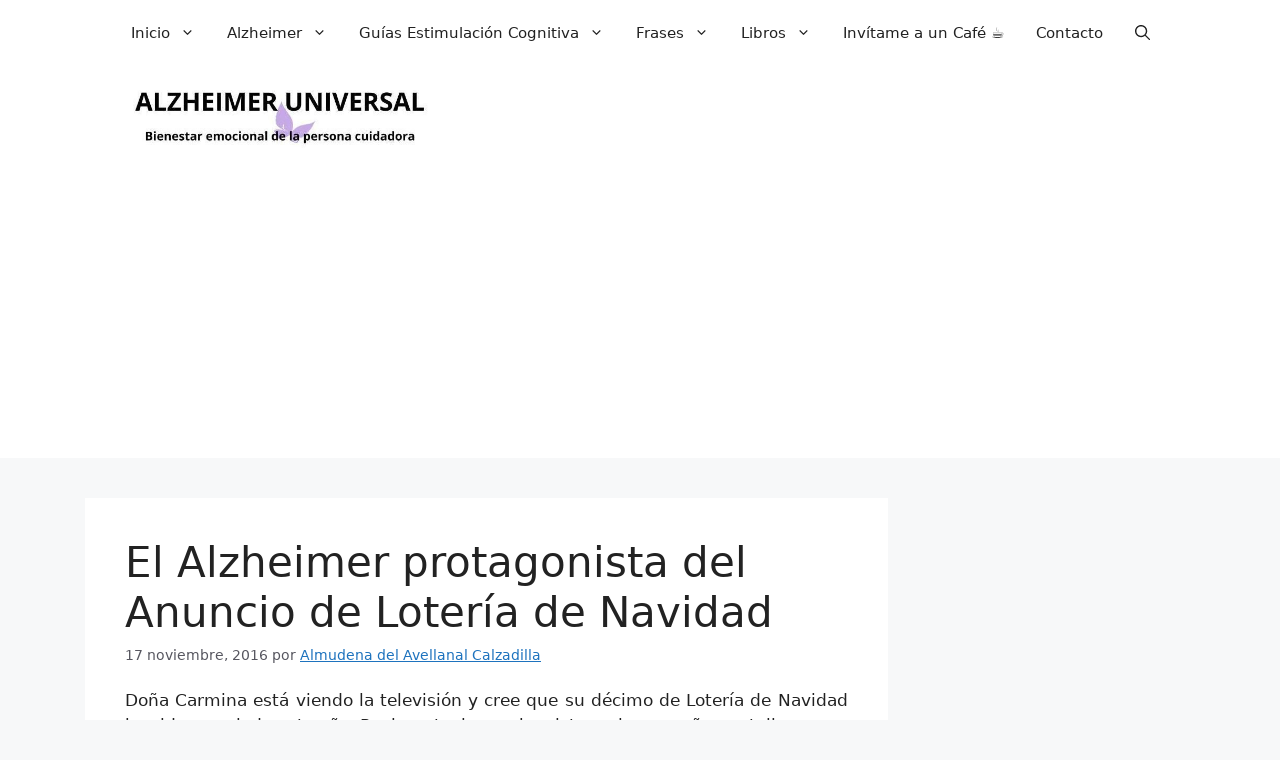

--- FILE ---
content_type: text/html; charset=UTF-8
request_url: https://alzheimeruniversal.eu/2016/11/17/el-alzheimer-protagonista-del-anuncio-de-loteria-de-navidad-2016/
body_size: 28455
content:
<!DOCTYPE html>
<html lang="es">
<head>
	<meta charset="UTF-8">
	<meta name='robots' content='index, follow, max-image-preview:large, max-snippet:-1, max-video-preview:-1' />
<meta name="viewport" content="width=device-width, initial-scale=1">
	<!-- This site is optimized with the Yoast SEO Premium plugin v26.7 (Yoast SEO v26.7) - https://yoast.com/wordpress/plugins/seo/ -->
	<title>El Alzheimer protagonista del Anuncio de Lotería de Navidad 2016</title>
	<meta name="description" content="El Alzheimer protagonista del Anuncio de Lotería de Navidad 2016. Un spot que volverá a apelar a la sensibilidad en unas fechas especiales enmarcada en…" />
	<link rel="canonical" href="https://alzheimeruniversal.eu/2016/11/17/el-alzheimer-protagonista-del-anuncio-de-loteria-de-navidad-2016/" />
	<meta property="og:locale" content="es_ES" />
	<meta property="og:type" content="article" />
	<meta property="og:title" content="El Alzheimer protagonista del Anuncio de Lotería de Navidad" />
	<meta property="og:description" content="El Alzheimer protagonista del Anuncio de Lotería de Navidad 2016. Un spot que volverá a apelar a la sensibilidad en unas fechas especiales enmarcada en…" />
	<meta property="og:url" content="https://alzheimeruniversal.eu/2016/11/17/el-alzheimer-protagonista-del-anuncio-de-loteria-de-navidad-2016/" />
	<meta property="og:site_name" content="Alzheimer Universal" />
	<meta property="article:publisher" content="https://www.facebook.com/AlzheimerUniversal" />
	<meta property="article:author" content="https://www.facebook.com/profile.php?id=1377679456" />
	<meta property="article:published_time" content="2016-11-17T17:50:34+00:00" />
	<meta property="article:modified_time" content="2016-12-05T19:14:58+00:00" />
	<meta property="og:image" content="https://i0.wp.com/alzheimeruniversal.eu/wp-content/uploads/2016/11/anuncio_navidad_fotograma_9.jpg?fit=848%2C476&ssl=1" />
	<meta property="og:image:width" content="848" />
	<meta property="og:image:height" content="476" />
	<meta property="og:image:type" content="image/jpeg" />
	<meta name="author" content="Almudena del Avellanal Calzadilla" />
	<meta name="twitter:card" content="summary_large_image" />
	<meta name="twitter:creator" content="@ALMUAVE" />
	<meta name="twitter:site" content="@alzuniversal" />
	<meta name="twitter:label1" content="Escrito por" />
	<meta name="twitter:data1" content="Almudena del Avellanal Calzadilla" />
	<meta name="twitter:label2" content="Tiempo de lectura" />
	<meta name="twitter:data2" content="1 minuto" />
	<script type="application/ld+json" class="yoast-schema-graph">{"@context":"https://schema.org","@graph":[{"@type":"Article","@id":"https://alzheimeruniversal.eu/2016/11/17/el-alzheimer-protagonista-del-anuncio-de-loteria-de-navidad-2016/#article","isPartOf":{"@id":"https://alzheimeruniversal.eu/2016/11/17/el-alzheimer-protagonista-del-anuncio-de-loteria-de-navidad-2016/"},"author":{"name":"Almudena del Avellanal Calzadilla","@id":"https://alzheimeruniversal.eu/#/schema/person/554680d3ed6831275fa34a70712f6f92"},"headline":"El Alzheimer protagonista del Anuncio de Lotería de Navidad","datePublished":"2016-11-17T17:50:34+00:00","dateModified":"2016-12-05T19:14:58+00:00","mainEntityOfPage":{"@id":"https://alzheimeruniversal.eu/2016/11/17/el-alzheimer-protagonista-del-anuncio-de-loteria-de-navidad-2016/"},"wordCount":157,"commentCount":0,"publisher":{"@id":"https://alzheimeruniversal.eu/#/schema/person/1c811fbd369b5f54640fe189b91605b6"},"image":{"@id":"https://alzheimeruniversal.eu/2016/11/17/el-alzheimer-protagonista-del-anuncio-de-loteria-de-navidad-2016/#primaryimage"},"thumbnailUrl":"https://alzheimeruniversal.eu/wp-content/uploads/2016/11/anuncio_navidad_fotograma_9.jpg","articleSection":["Adultos Mayores","Alzheimer","Campañas","Comunicación","Concienciación","Curiosidades","Noticias","Noticias Destacadas"],"inLanguage":"es","potentialAction":[{"@type":"CommentAction","name":"Comment","target":["https://alzheimeruniversal.eu/2016/11/17/el-alzheimer-protagonista-del-anuncio-de-loteria-de-navidad-2016/#respond"]}]},{"@type":"WebPage","@id":"https://alzheimeruniversal.eu/2016/11/17/el-alzheimer-protagonista-del-anuncio-de-loteria-de-navidad-2016/","url":"https://alzheimeruniversal.eu/2016/11/17/el-alzheimer-protagonista-del-anuncio-de-loteria-de-navidad-2016/","name":"El Alzheimer protagonista del Anuncio de Lotería de Navidad 2016","isPartOf":{"@id":"https://alzheimeruniversal.eu/#website"},"primaryImageOfPage":{"@id":"https://alzheimeruniversal.eu/2016/11/17/el-alzheimer-protagonista-del-anuncio-de-loteria-de-navidad-2016/#primaryimage"},"image":{"@id":"https://alzheimeruniversal.eu/2016/11/17/el-alzheimer-protagonista-del-anuncio-de-loteria-de-navidad-2016/#primaryimage"},"thumbnailUrl":"https://alzheimeruniversal.eu/wp-content/uploads/2016/11/anuncio_navidad_fotograma_9.jpg","datePublished":"2016-11-17T17:50:34+00:00","dateModified":"2016-12-05T19:14:58+00:00","description":"El Alzheimer protagonista del Anuncio de Lotería de Navidad 2016. Un spot que volverá a apelar a la sensibilidad en unas fechas especiales enmarcada en…","breadcrumb":{"@id":"https://alzheimeruniversal.eu/2016/11/17/el-alzheimer-protagonista-del-anuncio-de-loteria-de-navidad-2016/#breadcrumb"},"inLanguage":"es","potentialAction":[{"@type":"ReadAction","target":["https://alzheimeruniversal.eu/2016/11/17/el-alzheimer-protagonista-del-anuncio-de-loteria-de-navidad-2016/"]}]},{"@type":"ImageObject","inLanguage":"es","@id":"https://alzheimeruniversal.eu/2016/11/17/el-alzheimer-protagonista-del-anuncio-de-loteria-de-navidad-2016/#primaryimage","url":"https://alzheimeruniversal.eu/wp-content/uploads/2016/11/anuncio_navidad_fotograma_9.jpg","contentUrl":"https://alzheimeruniversal.eu/wp-content/uploads/2016/11/anuncio_navidad_fotograma_9.jpg","width":848,"height":476,"caption":"El Alzheimer protagonista del Anuncio de Lotería de Navidad 2016"},{"@type":"BreadcrumbList","@id":"https://alzheimeruniversal.eu/2016/11/17/el-alzheimer-protagonista-del-anuncio-de-loteria-de-navidad-2016/#breadcrumb","itemListElement":[{"@type":"ListItem","position":1,"name":"Ir a la Portada","item":"https://alzheimeruniversal.eu/"},{"@type":"ListItem","position":2,"name":"Alzheimer","item":"https://alzheimeruniversal.eu/category/alzheimer/"},{"@type":"ListItem","position":3,"name":"El Alzheimer protagonista del Anuncio de Lotería de Navidad"}]},{"@type":"WebSite","@id":"https://alzheimeruniversal.eu/#website","url":"https://alzheimeruniversal.eu/","name":"Alzheimer Universal","description":"Bienestar emocional de la Persona Cuidadora","publisher":{"@id":"https://alzheimeruniversal.eu/#/schema/person/1c811fbd369b5f54640fe189b91605b6"},"alternateName":"Blog Alzheimer","potentialAction":[{"@type":"SearchAction","target":{"@type":"EntryPoint","urlTemplate":"https://alzheimeruniversal.eu/?s={search_term_string}"},"query-input":{"@type":"PropertyValueSpecification","valueRequired":true,"valueName":"search_term_string"}}],"inLanguage":"es"},{"@type":["Person","Organization"],"@id":"https://alzheimeruniversal.eu/#/schema/person/1c811fbd369b5f54640fe189b91605b6","name":"Alzheimer Universal","image":{"@type":"ImageObject","inLanguage":"es","@id":"https://alzheimeruniversal.eu/#/schema/person/image/","url":"https://alzheimeruniversal.eu/wp-content/uploads/2014/08/alzheimeruniversal0002.jpg","contentUrl":"https://alzheimeruniversal.eu/wp-content/uploads/2014/08/alzheimeruniversal0002.jpg","width":230,"height":230,"caption":"Alzheimer Universal"},"logo":{"@id":"https://alzheimeruniversal.eu/#/schema/person/image/"},"description":"«No olvides que la ciencia nos proporciona una forma de pensar racional, que modifica nuestro mundo a pasos agigantados y que, además, es bella.»","sameAs":["https://alzheimeruniversal.eu","https://www.facebook.com/AlzheimerUniversal","https://instagram.com/alzheimeruniversal","https://www.linkedin.com/in/alzheimer/","https://es.pinterest.com/melilla/","https://x.com/alzuniversal","https://www.youtube.com/@AlzheimerUniversal"],"honorificPrefix":"Sr.","jobTitle":"CEO","worksFor":"Alzheimer Universal"},{"@type":"Person","@id":"https://alzheimeruniversal.eu/#/schema/person/554680d3ed6831275fa34a70712f6f92","name":"Almudena del Avellanal Calzadilla","image":{"@type":"ImageObject","inLanguage":"es","@id":"https://alzheimeruniversal.eu/#/schema/person/image/","url":"https://secure.gravatar.com/avatar/fea22969177b8c355026ef85b64417de644b723322ea3532d4b24c7d85e4ce06?s=96&r=g","contentUrl":"https://secure.gravatar.com/avatar/fea22969177b8c355026ef85b64417de644b723322ea3532d4b24c7d85e4ce06?s=96&r=g","caption":"Almudena del Avellanal Calzadilla"},"description":"Psicóloga especialista en estrés y ansiedad. Experta en Alzheimer en UAM psicologia. Los mayores son mi pasión.","sameAs":["https://www.facebook.com/profile.php?id=1377679456","https://www.instagram.com/almudenaavellanal/","es.linkedin.com/pub/almudena-del-avellanal-calzadilla/31/845/1","https://x.com/ALMUAVE"],"url":"https://alzheimeruniversal.eu/author/almudena-del-avellanal-calzadilla/"}]}</script>
	<!-- / Yoast SEO Premium plugin. -->


<link rel='dns-prefetch' href='//static.addtoany.com' />
<link rel='dns-prefetch' href='//secure.gravatar.com' />
<link rel='dns-prefetch' href='//stats.wp.com' />
<link rel='dns-prefetch' href='//widgets.wp.com' />
<link rel='dns-prefetch' href='//s0.wp.com' />
<link rel='dns-prefetch' href='//0.gravatar.com' />
<link rel='dns-prefetch' href='//1.gravatar.com' />
<link rel='dns-prefetch' href='//2.gravatar.com' />
<link rel="alternate" type="application/rss+xml" title="Alzheimer Universal &raquo; Feed" href="https://alzheimeruniversal.eu/feed/" />
<link rel="alternate" type="application/rss+xml" title="Alzheimer Universal &raquo; Feed de los comentarios" href="https://alzheimeruniversal.eu/comments/feed/" />
<link rel="alternate" type="application/rss+xml" title="Alzheimer Universal &raquo; Comentario El Alzheimer protagonista del Anuncio de Lotería de Navidad del feed" href="https://alzheimeruniversal.eu/2016/11/17/el-alzheimer-protagonista-del-anuncio-de-loteria-de-navidad-2016/feed/" />
<link rel="alternate" title="oEmbed (JSON)" type="application/json+oembed" href="https://alzheimeruniversal.eu/wp-json/oembed/1.0/embed?url=https%3A%2F%2Falzheimeruniversal.eu%2F2016%2F11%2F17%2Fel-alzheimer-protagonista-del-anuncio-de-loteria-de-navidad-2016%2F" />
<link rel="alternate" title="oEmbed (XML)" type="text/xml+oembed" href="https://alzheimeruniversal.eu/wp-json/oembed/1.0/embed?url=https%3A%2F%2Falzheimeruniversal.eu%2F2016%2F11%2F17%2Fel-alzheimer-protagonista-del-anuncio-de-loteria-de-navidad-2016%2F&#038;format=xml" />
<style id='wp-img-auto-sizes-contain-inline-css'>
img:is([sizes=auto i],[sizes^="auto," i]){contain-intrinsic-size:3000px 1500px}
/*# sourceURL=wp-img-auto-sizes-contain-inline-css */
</style>
<style id='wp-emoji-styles-inline-css'>

	img.wp-smiley, img.emoji {
		display: inline !important;
		border: none !important;
		box-shadow: none !important;
		height: 1em !important;
		width: 1em !important;
		margin: 0 0.07em !important;
		vertical-align: -0.1em !important;
		background: none !important;
		padding: 0 !important;
	}
/*# sourceURL=wp-emoji-styles-inline-css */
</style>
<style id='wp-block-library-inline-css'>
:root{--wp-block-synced-color:#7a00df;--wp-block-synced-color--rgb:122,0,223;--wp-bound-block-color:var(--wp-block-synced-color);--wp-editor-canvas-background:#ddd;--wp-admin-theme-color:#007cba;--wp-admin-theme-color--rgb:0,124,186;--wp-admin-theme-color-darker-10:#006ba1;--wp-admin-theme-color-darker-10--rgb:0,107,160.5;--wp-admin-theme-color-darker-20:#005a87;--wp-admin-theme-color-darker-20--rgb:0,90,135;--wp-admin-border-width-focus:2px}@media (min-resolution:192dpi){:root{--wp-admin-border-width-focus:1.5px}}.wp-element-button{cursor:pointer}:root .has-very-light-gray-background-color{background-color:#eee}:root .has-very-dark-gray-background-color{background-color:#313131}:root .has-very-light-gray-color{color:#eee}:root .has-very-dark-gray-color{color:#313131}:root .has-vivid-green-cyan-to-vivid-cyan-blue-gradient-background{background:linear-gradient(135deg,#00d084,#0693e3)}:root .has-purple-crush-gradient-background{background:linear-gradient(135deg,#34e2e4,#4721fb 50%,#ab1dfe)}:root .has-hazy-dawn-gradient-background{background:linear-gradient(135deg,#faaca8,#dad0ec)}:root .has-subdued-olive-gradient-background{background:linear-gradient(135deg,#fafae1,#67a671)}:root .has-atomic-cream-gradient-background{background:linear-gradient(135deg,#fdd79a,#004a59)}:root .has-nightshade-gradient-background{background:linear-gradient(135deg,#330968,#31cdcf)}:root .has-midnight-gradient-background{background:linear-gradient(135deg,#020381,#2874fc)}:root{--wp--preset--font-size--normal:16px;--wp--preset--font-size--huge:42px}.has-regular-font-size{font-size:1em}.has-larger-font-size{font-size:2.625em}.has-normal-font-size{font-size:var(--wp--preset--font-size--normal)}.has-huge-font-size{font-size:var(--wp--preset--font-size--huge)}.has-text-align-center{text-align:center}.has-text-align-left{text-align:left}.has-text-align-right{text-align:right}.has-fit-text{white-space:nowrap!important}#end-resizable-editor-section{display:none}.aligncenter{clear:both}.items-justified-left{justify-content:flex-start}.items-justified-center{justify-content:center}.items-justified-right{justify-content:flex-end}.items-justified-space-between{justify-content:space-between}.screen-reader-text{border:0;clip-path:inset(50%);height:1px;margin:-1px;overflow:hidden;padding:0;position:absolute;width:1px;word-wrap:normal!important}.screen-reader-text:focus{background-color:#ddd;clip-path:none;color:#444;display:block;font-size:1em;height:auto;left:5px;line-height:normal;padding:15px 23px 14px;text-decoration:none;top:5px;width:auto;z-index:100000}html :where(.has-border-color){border-style:solid}html :where([style*=border-top-color]){border-top-style:solid}html :where([style*=border-right-color]){border-right-style:solid}html :where([style*=border-bottom-color]){border-bottom-style:solid}html :where([style*=border-left-color]){border-left-style:solid}html :where([style*=border-width]){border-style:solid}html :where([style*=border-top-width]){border-top-style:solid}html :where([style*=border-right-width]){border-right-style:solid}html :where([style*=border-bottom-width]){border-bottom-style:solid}html :where([style*=border-left-width]){border-left-style:solid}html :where(img[class*=wp-image-]){height:auto;max-width:100%}:where(figure){margin:0 0 1em}html :where(.is-position-sticky){--wp-admin--admin-bar--position-offset:var(--wp-admin--admin-bar--height,0px)}@media screen and (max-width:600px){html :where(.is-position-sticky){--wp-admin--admin-bar--position-offset:0px}}

/*# sourceURL=wp-block-library-inline-css */
</style><style id='wp-block-heading-inline-css'>
h1:where(.wp-block-heading).has-background,h2:where(.wp-block-heading).has-background,h3:where(.wp-block-heading).has-background,h4:where(.wp-block-heading).has-background,h5:where(.wp-block-heading).has-background,h6:where(.wp-block-heading).has-background{padding:1.25em 2.375em}h1.has-text-align-left[style*=writing-mode]:where([style*=vertical-lr]),h1.has-text-align-right[style*=writing-mode]:where([style*=vertical-rl]),h2.has-text-align-left[style*=writing-mode]:where([style*=vertical-lr]),h2.has-text-align-right[style*=writing-mode]:where([style*=vertical-rl]),h3.has-text-align-left[style*=writing-mode]:where([style*=vertical-lr]),h3.has-text-align-right[style*=writing-mode]:where([style*=vertical-rl]),h4.has-text-align-left[style*=writing-mode]:where([style*=vertical-lr]),h4.has-text-align-right[style*=writing-mode]:where([style*=vertical-rl]),h5.has-text-align-left[style*=writing-mode]:where([style*=vertical-lr]),h5.has-text-align-right[style*=writing-mode]:where([style*=vertical-rl]),h6.has-text-align-left[style*=writing-mode]:where([style*=vertical-lr]),h6.has-text-align-right[style*=writing-mode]:where([style*=vertical-rl]){rotate:180deg}
/*# sourceURL=https://alzheimeruniversal.eu/wp-includes/blocks/heading/style.min.css */
</style>
<style id='wp-block-navigation-inline-css'>
.wp-block-navigation{position:relative}.wp-block-navigation ul{margin-bottom:0;margin-left:0;margin-top:0;padding-left:0}.wp-block-navigation ul,.wp-block-navigation ul li{list-style:none;padding:0}.wp-block-navigation .wp-block-navigation-item{align-items:center;background-color:inherit;display:flex;position:relative}.wp-block-navigation .wp-block-navigation-item .wp-block-navigation__submenu-container:empty{display:none}.wp-block-navigation .wp-block-navigation-item__content{display:block;z-index:1}.wp-block-navigation .wp-block-navigation-item__content.wp-block-navigation-item__content{color:inherit}.wp-block-navigation.has-text-decoration-underline .wp-block-navigation-item__content,.wp-block-navigation.has-text-decoration-underline .wp-block-navigation-item__content:active,.wp-block-navigation.has-text-decoration-underline .wp-block-navigation-item__content:focus{text-decoration:underline}.wp-block-navigation.has-text-decoration-line-through .wp-block-navigation-item__content,.wp-block-navigation.has-text-decoration-line-through .wp-block-navigation-item__content:active,.wp-block-navigation.has-text-decoration-line-through .wp-block-navigation-item__content:focus{text-decoration:line-through}.wp-block-navigation :where(a),.wp-block-navigation :where(a:active),.wp-block-navigation :where(a:focus){text-decoration:none}.wp-block-navigation .wp-block-navigation__submenu-icon{align-self:center;background-color:inherit;border:none;color:currentColor;display:inline-block;font-size:inherit;height:.6em;line-height:0;margin-left:.25em;padding:0;width:.6em}.wp-block-navigation .wp-block-navigation__submenu-icon svg{display:inline-block;stroke:currentColor;height:inherit;margin-top:.075em;width:inherit}.wp-block-navigation{--navigation-layout-justification-setting:flex-start;--navigation-layout-direction:row;--navigation-layout-wrap:wrap;--navigation-layout-justify:flex-start;--navigation-layout-align:center}.wp-block-navigation.is-vertical{--navigation-layout-direction:column;--navigation-layout-justify:initial;--navigation-layout-align:flex-start}.wp-block-navigation.no-wrap{--navigation-layout-wrap:nowrap}.wp-block-navigation.items-justified-center{--navigation-layout-justification-setting:center;--navigation-layout-justify:center}.wp-block-navigation.items-justified-center.is-vertical{--navigation-layout-align:center}.wp-block-navigation.items-justified-right{--navigation-layout-justification-setting:flex-end;--navigation-layout-justify:flex-end}.wp-block-navigation.items-justified-right.is-vertical{--navigation-layout-align:flex-end}.wp-block-navigation.items-justified-space-between{--navigation-layout-justification-setting:space-between;--navigation-layout-justify:space-between}.wp-block-navigation .has-child .wp-block-navigation__submenu-container{align-items:normal;background-color:inherit;color:inherit;display:flex;flex-direction:column;opacity:0;position:absolute;z-index:2}@media not (prefers-reduced-motion){.wp-block-navigation .has-child .wp-block-navigation__submenu-container{transition:opacity .1s linear}}.wp-block-navigation .has-child .wp-block-navigation__submenu-container{height:0;overflow:hidden;visibility:hidden;width:0}.wp-block-navigation .has-child .wp-block-navigation__submenu-container>.wp-block-navigation-item>.wp-block-navigation-item__content{display:flex;flex-grow:1;padding:.5em 1em}.wp-block-navigation .has-child .wp-block-navigation__submenu-container>.wp-block-navigation-item>.wp-block-navigation-item__content .wp-block-navigation__submenu-icon{margin-left:auto;margin-right:0}.wp-block-navigation .has-child .wp-block-navigation__submenu-container .wp-block-navigation-item__content{margin:0}.wp-block-navigation .has-child .wp-block-navigation__submenu-container{left:-1px;top:100%}@media (min-width:782px){.wp-block-navigation .has-child .wp-block-navigation__submenu-container .wp-block-navigation__submenu-container{left:100%;top:-1px}.wp-block-navigation .has-child .wp-block-navigation__submenu-container .wp-block-navigation__submenu-container:before{background:#0000;content:"";display:block;height:100%;position:absolute;right:100%;width:.5em}.wp-block-navigation .has-child .wp-block-navigation__submenu-container .wp-block-navigation__submenu-icon{margin-right:.25em}.wp-block-navigation .has-child .wp-block-navigation__submenu-container .wp-block-navigation__submenu-icon svg{transform:rotate(-90deg)}}.wp-block-navigation .has-child .wp-block-navigation-submenu__toggle[aria-expanded=true]~.wp-block-navigation__submenu-container,.wp-block-navigation .has-child:not(.open-on-click):hover>.wp-block-navigation__submenu-container,.wp-block-navigation .has-child:not(.open-on-click):not(.open-on-hover-click):focus-within>.wp-block-navigation__submenu-container{height:auto;min-width:200px;opacity:1;overflow:visible;visibility:visible;width:auto}.wp-block-navigation.has-background .has-child .wp-block-navigation__submenu-container{left:0;top:100%}@media (min-width:782px){.wp-block-navigation.has-background .has-child .wp-block-navigation__submenu-container .wp-block-navigation__submenu-container{left:100%;top:0}}.wp-block-navigation-submenu{display:flex;position:relative}.wp-block-navigation-submenu .wp-block-navigation__submenu-icon svg{stroke:currentColor}button.wp-block-navigation-item__content{background-color:initial;border:none;color:currentColor;font-family:inherit;font-size:inherit;font-style:inherit;font-weight:inherit;letter-spacing:inherit;line-height:inherit;text-align:left;text-transform:inherit}.wp-block-navigation-submenu__toggle{cursor:pointer}.wp-block-navigation-submenu__toggle[aria-expanded=true]+.wp-block-navigation__submenu-icon>svg,.wp-block-navigation-submenu__toggle[aria-expanded=true]>svg{transform:rotate(180deg)}.wp-block-navigation-item.open-on-click .wp-block-navigation-submenu__toggle{padding-left:0;padding-right:.85em}.wp-block-navigation-item.open-on-click .wp-block-navigation-submenu__toggle+.wp-block-navigation__submenu-icon{margin-left:-.6em;pointer-events:none}.wp-block-navigation-item.open-on-click button.wp-block-navigation-item__content:not(.wp-block-navigation-submenu__toggle){padding:0}.wp-block-navigation .wp-block-page-list,.wp-block-navigation__container,.wp-block-navigation__responsive-close,.wp-block-navigation__responsive-container,.wp-block-navigation__responsive-container-content,.wp-block-navigation__responsive-dialog{gap:inherit}:where(.wp-block-navigation.has-background .wp-block-navigation-item a:not(.wp-element-button)),:where(.wp-block-navigation.has-background .wp-block-navigation-submenu a:not(.wp-element-button)){padding:.5em 1em}:where(.wp-block-navigation .wp-block-navigation__submenu-container .wp-block-navigation-item a:not(.wp-element-button)),:where(.wp-block-navigation .wp-block-navigation__submenu-container .wp-block-navigation-submenu a:not(.wp-element-button)),:where(.wp-block-navigation .wp-block-navigation__submenu-container .wp-block-navigation-submenu button.wp-block-navigation-item__content),:where(.wp-block-navigation .wp-block-navigation__submenu-container .wp-block-pages-list__item button.wp-block-navigation-item__content){padding:.5em 1em}.wp-block-navigation.items-justified-right .wp-block-navigation__container .has-child .wp-block-navigation__submenu-container,.wp-block-navigation.items-justified-right .wp-block-page-list>.has-child .wp-block-navigation__submenu-container,.wp-block-navigation.items-justified-space-between .wp-block-page-list>.has-child:last-child .wp-block-navigation__submenu-container,.wp-block-navigation.items-justified-space-between>.wp-block-navigation__container>.has-child:last-child .wp-block-navigation__submenu-container{left:auto;right:0}.wp-block-navigation.items-justified-right .wp-block-navigation__container .has-child .wp-block-navigation__submenu-container .wp-block-navigation__submenu-container,.wp-block-navigation.items-justified-right .wp-block-page-list>.has-child .wp-block-navigation__submenu-container .wp-block-navigation__submenu-container,.wp-block-navigation.items-justified-space-between .wp-block-page-list>.has-child:last-child .wp-block-navigation__submenu-container .wp-block-navigation__submenu-container,.wp-block-navigation.items-justified-space-between>.wp-block-navigation__container>.has-child:last-child .wp-block-navigation__submenu-container .wp-block-navigation__submenu-container{left:-1px;right:-1px}@media (min-width:782px){.wp-block-navigation.items-justified-right .wp-block-navigation__container .has-child .wp-block-navigation__submenu-container .wp-block-navigation__submenu-container,.wp-block-navigation.items-justified-right .wp-block-page-list>.has-child .wp-block-navigation__submenu-container .wp-block-navigation__submenu-container,.wp-block-navigation.items-justified-space-between .wp-block-page-list>.has-child:last-child .wp-block-navigation__submenu-container .wp-block-navigation__submenu-container,.wp-block-navigation.items-justified-space-between>.wp-block-navigation__container>.has-child:last-child .wp-block-navigation__submenu-container .wp-block-navigation__submenu-container{left:auto;right:100%}}.wp-block-navigation:not(.has-background) .wp-block-navigation__submenu-container{background-color:#fff;border:1px solid #00000026}.wp-block-navigation.has-background .wp-block-navigation__submenu-container{background-color:inherit}.wp-block-navigation:not(.has-text-color) .wp-block-navigation__submenu-container{color:#000}.wp-block-navigation__container{align-items:var(--navigation-layout-align,initial);display:flex;flex-direction:var(--navigation-layout-direction,initial);flex-wrap:var(--navigation-layout-wrap,wrap);justify-content:var(--navigation-layout-justify,initial);list-style:none;margin:0;padding-left:0}.wp-block-navigation__container .is-responsive{display:none}.wp-block-navigation__container:only-child,.wp-block-page-list:only-child{flex-grow:1}@keyframes overlay-menu__fade-in-animation{0%{opacity:0;transform:translateY(.5em)}to{opacity:1;transform:translateY(0)}}.wp-block-navigation__responsive-container{bottom:0;display:none;left:0;position:fixed;right:0;top:0}.wp-block-navigation__responsive-container :where(.wp-block-navigation-item a){color:inherit}.wp-block-navigation__responsive-container .wp-block-navigation__responsive-container-content{align-items:var(--navigation-layout-align,initial);display:flex;flex-direction:var(--navigation-layout-direction,initial);flex-wrap:var(--navigation-layout-wrap,wrap);justify-content:var(--navigation-layout-justify,initial)}.wp-block-navigation__responsive-container:not(.is-menu-open.is-menu-open){background-color:inherit!important;color:inherit!important}.wp-block-navigation__responsive-container.is-menu-open{background-color:inherit;display:flex;flex-direction:column}@media not (prefers-reduced-motion){.wp-block-navigation__responsive-container.is-menu-open{animation:overlay-menu__fade-in-animation .1s ease-out;animation-fill-mode:forwards}}.wp-block-navigation__responsive-container.is-menu-open{overflow:auto;padding:clamp(1rem,var(--wp--style--root--padding-top),20rem) clamp(1rem,var(--wp--style--root--padding-right),20rem) clamp(1rem,var(--wp--style--root--padding-bottom),20rem) clamp(1rem,var(--wp--style--root--padding-left),20rem);z-index:100000}.wp-block-navigation__responsive-container.is-menu-open .wp-block-navigation__responsive-container-content{align-items:var(--navigation-layout-justification-setting,inherit);display:flex;flex-direction:column;flex-wrap:nowrap;overflow:visible;padding-top:calc(2rem + 24px)}.wp-block-navigation__responsive-container.is-menu-open .wp-block-navigation__responsive-container-content,.wp-block-navigation__responsive-container.is-menu-open .wp-block-navigation__responsive-container-content .wp-block-navigation__container,.wp-block-navigation__responsive-container.is-menu-open .wp-block-navigation__responsive-container-content .wp-block-page-list{justify-content:flex-start}.wp-block-navigation__responsive-container.is-menu-open .wp-block-navigation__responsive-container-content .wp-block-navigation__submenu-icon{display:none}.wp-block-navigation__responsive-container.is-menu-open .wp-block-navigation__responsive-container-content .has-child .wp-block-navigation__submenu-container{border:none;height:auto;min-width:200px;opacity:1;overflow:initial;padding-left:2rem;padding-right:2rem;position:static;visibility:visible;width:auto}.wp-block-navigation__responsive-container.is-menu-open .wp-block-navigation__responsive-container-content .wp-block-navigation__container,.wp-block-navigation__responsive-container.is-menu-open .wp-block-navigation__responsive-container-content .wp-block-navigation__submenu-container{gap:inherit}.wp-block-navigation__responsive-container.is-menu-open .wp-block-navigation__responsive-container-content .wp-block-navigation__submenu-container{padding-top:var(--wp--style--block-gap,2em)}.wp-block-navigation__responsive-container.is-menu-open .wp-block-navigation__responsive-container-content .wp-block-navigation-item__content{padding:0}.wp-block-navigation__responsive-container.is-menu-open .wp-block-navigation__responsive-container-content .wp-block-navigation-item,.wp-block-navigation__responsive-container.is-menu-open .wp-block-navigation__responsive-container-content .wp-block-navigation__container,.wp-block-navigation__responsive-container.is-menu-open .wp-block-navigation__responsive-container-content .wp-block-page-list{align-items:var(--navigation-layout-justification-setting,initial);display:flex;flex-direction:column}.wp-block-navigation__responsive-container.is-menu-open .wp-block-navigation-item,.wp-block-navigation__responsive-container.is-menu-open .wp-block-navigation-item .wp-block-navigation__submenu-container,.wp-block-navigation__responsive-container.is-menu-open .wp-block-navigation__container,.wp-block-navigation__responsive-container.is-menu-open .wp-block-page-list{background:#0000!important;color:inherit!important}.wp-block-navigation__responsive-container.is-menu-open .wp-block-navigation__submenu-container.wp-block-navigation__submenu-container.wp-block-navigation__submenu-container.wp-block-navigation__submenu-container{left:auto;right:auto}@media (min-width:600px){.wp-block-navigation__responsive-container:not(.hidden-by-default):not(.is-menu-open){background-color:inherit;display:block;position:relative;width:100%;z-index:auto}.wp-block-navigation__responsive-container:not(.hidden-by-default):not(.is-menu-open) .wp-block-navigation__responsive-container-close{display:none}.wp-block-navigation__responsive-container.is-menu-open .wp-block-navigation__submenu-container.wp-block-navigation__submenu-container.wp-block-navigation__submenu-container.wp-block-navigation__submenu-container{left:0}}.wp-block-navigation:not(.has-background) .wp-block-navigation__responsive-container.is-menu-open{background-color:#fff}.wp-block-navigation:not(.has-text-color) .wp-block-navigation__responsive-container.is-menu-open{color:#000}.wp-block-navigation__toggle_button_label{font-size:1rem;font-weight:700}.wp-block-navigation__responsive-container-close,.wp-block-navigation__responsive-container-open{background:#0000;border:none;color:currentColor;cursor:pointer;margin:0;padding:0;text-transform:inherit;vertical-align:middle}.wp-block-navigation__responsive-container-close svg,.wp-block-navigation__responsive-container-open svg{fill:currentColor;display:block;height:24px;pointer-events:none;width:24px}.wp-block-navigation__responsive-container-open{display:flex}.wp-block-navigation__responsive-container-open.wp-block-navigation__responsive-container-open.wp-block-navigation__responsive-container-open{font-family:inherit;font-size:inherit;font-weight:inherit}@media (min-width:600px){.wp-block-navigation__responsive-container-open:not(.always-shown){display:none}}.wp-block-navigation__responsive-container-close{position:absolute;right:0;top:0;z-index:2}.wp-block-navigation__responsive-container-close.wp-block-navigation__responsive-container-close.wp-block-navigation__responsive-container-close{font-family:inherit;font-size:inherit;font-weight:inherit}.wp-block-navigation__responsive-close{width:100%}.has-modal-open .wp-block-navigation__responsive-close{margin-left:auto;margin-right:auto;max-width:var(--wp--style--global--wide-size,100%)}.wp-block-navigation__responsive-close:focus{outline:none}.is-menu-open .wp-block-navigation__responsive-close,.is-menu-open .wp-block-navigation__responsive-container-content,.is-menu-open .wp-block-navigation__responsive-dialog{box-sizing:border-box}.wp-block-navigation__responsive-dialog{position:relative}.has-modal-open .admin-bar .is-menu-open .wp-block-navigation__responsive-dialog{margin-top:46px}@media (min-width:782px){.has-modal-open .admin-bar .is-menu-open .wp-block-navigation__responsive-dialog{margin-top:32px}}html.has-modal-open{overflow:hidden}
/*# sourceURL=https://alzheimeruniversal.eu/wp-includes/blocks/navigation/style.min.css */
</style>
<style id='wp-block-navigation-link-inline-css'>
.wp-block-navigation .wp-block-navigation-item__label{overflow-wrap:break-word}.wp-block-navigation .wp-block-navigation-item__description{display:none}.link-ui-tools{outline:1px solid #f0f0f0;padding:8px}.link-ui-block-inserter{padding-top:8px}.link-ui-block-inserter__back{margin-left:8px;text-transform:uppercase}
/*# sourceURL=https://alzheimeruniversal.eu/wp-includes/blocks/navigation-link/style.min.css */
</style>
<style id='wp-block-group-inline-css'>
.wp-block-group{box-sizing:border-box}:where(.wp-block-group.wp-block-group-is-layout-constrained){position:relative}
/*# sourceURL=https://alzheimeruniversal.eu/wp-includes/blocks/group/style.min.css */
</style>
<style id='wp-block-paragraph-inline-css'>
.is-small-text{font-size:.875em}.is-regular-text{font-size:1em}.is-large-text{font-size:2.25em}.is-larger-text{font-size:3em}.has-drop-cap:not(:focus):first-letter{float:left;font-size:8.4em;font-style:normal;font-weight:100;line-height:.68;margin:.05em .1em 0 0;text-transform:uppercase}body.rtl .has-drop-cap:not(:focus):first-letter{float:none;margin-left:.1em}p.has-drop-cap.has-background{overflow:hidden}:root :where(p.has-background){padding:1.25em 2.375em}:where(p.has-text-color:not(.has-link-color)) a{color:inherit}p.has-text-align-left[style*="writing-mode:vertical-lr"],p.has-text-align-right[style*="writing-mode:vertical-rl"]{rotate:180deg}
/*# sourceURL=https://alzheimeruniversal.eu/wp-includes/blocks/paragraph/style.min.css */
</style>
<style id='wp-block-separator-inline-css'>
@charset "UTF-8";.wp-block-separator{border:none;border-top:2px solid}:root :where(.wp-block-separator.is-style-dots){height:auto;line-height:1;text-align:center}:root :where(.wp-block-separator.is-style-dots):before{color:currentColor;content:"···";font-family:serif;font-size:1.5em;letter-spacing:2em;padding-left:2em}.wp-block-separator.is-style-dots{background:none!important;border:none!important}
/*# sourceURL=https://alzheimeruniversal.eu/wp-includes/blocks/separator/style.min.css */
</style>
<style id='wp-block-spacer-inline-css'>
.wp-block-spacer{clear:both}
/*# sourceURL=https://alzheimeruniversal.eu/wp-includes/blocks/spacer/style.min.css */
</style>
<style id='global-styles-inline-css'>
:root{--wp--preset--aspect-ratio--square: 1;--wp--preset--aspect-ratio--4-3: 4/3;--wp--preset--aspect-ratio--3-4: 3/4;--wp--preset--aspect-ratio--3-2: 3/2;--wp--preset--aspect-ratio--2-3: 2/3;--wp--preset--aspect-ratio--16-9: 16/9;--wp--preset--aspect-ratio--9-16: 9/16;--wp--preset--color--black: #000000;--wp--preset--color--cyan-bluish-gray: #abb8c3;--wp--preset--color--white: #ffffff;--wp--preset--color--pale-pink: #f78da7;--wp--preset--color--vivid-red: #cf2e2e;--wp--preset--color--luminous-vivid-orange: #ff6900;--wp--preset--color--luminous-vivid-amber: #fcb900;--wp--preset--color--light-green-cyan: #7bdcb5;--wp--preset--color--vivid-green-cyan: #00d084;--wp--preset--color--pale-cyan-blue: #8ed1fc;--wp--preset--color--vivid-cyan-blue: #0693e3;--wp--preset--color--vivid-purple: #9b51e0;--wp--preset--color--contrast: var(--contrast);--wp--preset--color--contrast-2: var(--contrast-2);--wp--preset--color--contrast-3: var(--contrast-3);--wp--preset--color--base: var(--base);--wp--preset--color--base-2: var(--base-2);--wp--preset--color--base-3: var(--base-3);--wp--preset--color--accent: var(--accent);--wp--preset--gradient--vivid-cyan-blue-to-vivid-purple: linear-gradient(135deg,rgb(6,147,227) 0%,rgb(155,81,224) 100%);--wp--preset--gradient--light-green-cyan-to-vivid-green-cyan: linear-gradient(135deg,rgb(122,220,180) 0%,rgb(0,208,130) 100%);--wp--preset--gradient--luminous-vivid-amber-to-luminous-vivid-orange: linear-gradient(135deg,rgb(252,185,0) 0%,rgb(255,105,0) 100%);--wp--preset--gradient--luminous-vivid-orange-to-vivid-red: linear-gradient(135deg,rgb(255,105,0) 0%,rgb(207,46,46) 100%);--wp--preset--gradient--very-light-gray-to-cyan-bluish-gray: linear-gradient(135deg,rgb(238,238,238) 0%,rgb(169,184,195) 100%);--wp--preset--gradient--cool-to-warm-spectrum: linear-gradient(135deg,rgb(74,234,220) 0%,rgb(151,120,209) 20%,rgb(207,42,186) 40%,rgb(238,44,130) 60%,rgb(251,105,98) 80%,rgb(254,248,76) 100%);--wp--preset--gradient--blush-light-purple: linear-gradient(135deg,rgb(255,206,236) 0%,rgb(152,150,240) 100%);--wp--preset--gradient--blush-bordeaux: linear-gradient(135deg,rgb(254,205,165) 0%,rgb(254,45,45) 50%,rgb(107,0,62) 100%);--wp--preset--gradient--luminous-dusk: linear-gradient(135deg,rgb(255,203,112) 0%,rgb(199,81,192) 50%,rgb(65,88,208) 100%);--wp--preset--gradient--pale-ocean: linear-gradient(135deg,rgb(255,245,203) 0%,rgb(182,227,212) 50%,rgb(51,167,181) 100%);--wp--preset--gradient--electric-grass: linear-gradient(135deg,rgb(202,248,128) 0%,rgb(113,206,126) 100%);--wp--preset--gradient--midnight: linear-gradient(135deg,rgb(2,3,129) 0%,rgb(40,116,252) 100%);--wp--preset--font-size--small: 13px;--wp--preset--font-size--medium: 20px;--wp--preset--font-size--large: 36px;--wp--preset--font-size--x-large: 42px;--wp--preset--spacing--20: 0.44rem;--wp--preset--spacing--30: 0.67rem;--wp--preset--spacing--40: 1rem;--wp--preset--spacing--50: 1.5rem;--wp--preset--spacing--60: 2.25rem;--wp--preset--spacing--70: 3.38rem;--wp--preset--spacing--80: 5.06rem;--wp--preset--shadow--natural: 6px 6px 9px rgba(0, 0, 0, 0.2);--wp--preset--shadow--deep: 12px 12px 50px rgba(0, 0, 0, 0.4);--wp--preset--shadow--sharp: 6px 6px 0px rgba(0, 0, 0, 0.2);--wp--preset--shadow--outlined: 6px 6px 0px -3px rgb(255, 255, 255), 6px 6px rgb(0, 0, 0);--wp--preset--shadow--crisp: 6px 6px 0px rgb(0, 0, 0);}:where(.is-layout-flex){gap: 0.5em;}:where(.is-layout-grid){gap: 0.5em;}body .is-layout-flex{display: flex;}.is-layout-flex{flex-wrap: wrap;align-items: center;}.is-layout-flex > :is(*, div){margin: 0;}body .is-layout-grid{display: grid;}.is-layout-grid > :is(*, div){margin: 0;}:where(.wp-block-columns.is-layout-flex){gap: 2em;}:where(.wp-block-columns.is-layout-grid){gap: 2em;}:where(.wp-block-post-template.is-layout-flex){gap: 1.25em;}:where(.wp-block-post-template.is-layout-grid){gap: 1.25em;}.has-black-color{color: var(--wp--preset--color--black) !important;}.has-cyan-bluish-gray-color{color: var(--wp--preset--color--cyan-bluish-gray) !important;}.has-white-color{color: var(--wp--preset--color--white) !important;}.has-pale-pink-color{color: var(--wp--preset--color--pale-pink) !important;}.has-vivid-red-color{color: var(--wp--preset--color--vivid-red) !important;}.has-luminous-vivid-orange-color{color: var(--wp--preset--color--luminous-vivid-orange) !important;}.has-luminous-vivid-amber-color{color: var(--wp--preset--color--luminous-vivid-amber) !important;}.has-light-green-cyan-color{color: var(--wp--preset--color--light-green-cyan) !important;}.has-vivid-green-cyan-color{color: var(--wp--preset--color--vivid-green-cyan) !important;}.has-pale-cyan-blue-color{color: var(--wp--preset--color--pale-cyan-blue) !important;}.has-vivid-cyan-blue-color{color: var(--wp--preset--color--vivid-cyan-blue) !important;}.has-vivid-purple-color{color: var(--wp--preset--color--vivid-purple) !important;}.has-black-background-color{background-color: var(--wp--preset--color--black) !important;}.has-cyan-bluish-gray-background-color{background-color: var(--wp--preset--color--cyan-bluish-gray) !important;}.has-white-background-color{background-color: var(--wp--preset--color--white) !important;}.has-pale-pink-background-color{background-color: var(--wp--preset--color--pale-pink) !important;}.has-vivid-red-background-color{background-color: var(--wp--preset--color--vivid-red) !important;}.has-luminous-vivid-orange-background-color{background-color: var(--wp--preset--color--luminous-vivid-orange) !important;}.has-luminous-vivid-amber-background-color{background-color: var(--wp--preset--color--luminous-vivid-amber) !important;}.has-light-green-cyan-background-color{background-color: var(--wp--preset--color--light-green-cyan) !important;}.has-vivid-green-cyan-background-color{background-color: var(--wp--preset--color--vivid-green-cyan) !important;}.has-pale-cyan-blue-background-color{background-color: var(--wp--preset--color--pale-cyan-blue) !important;}.has-vivid-cyan-blue-background-color{background-color: var(--wp--preset--color--vivid-cyan-blue) !important;}.has-vivid-purple-background-color{background-color: var(--wp--preset--color--vivid-purple) !important;}.has-black-border-color{border-color: var(--wp--preset--color--black) !important;}.has-cyan-bluish-gray-border-color{border-color: var(--wp--preset--color--cyan-bluish-gray) !important;}.has-white-border-color{border-color: var(--wp--preset--color--white) !important;}.has-pale-pink-border-color{border-color: var(--wp--preset--color--pale-pink) !important;}.has-vivid-red-border-color{border-color: var(--wp--preset--color--vivid-red) !important;}.has-luminous-vivid-orange-border-color{border-color: var(--wp--preset--color--luminous-vivid-orange) !important;}.has-luminous-vivid-amber-border-color{border-color: var(--wp--preset--color--luminous-vivid-amber) !important;}.has-light-green-cyan-border-color{border-color: var(--wp--preset--color--light-green-cyan) !important;}.has-vivid-green-cyan-border-color{border-color: var(--wp--preset--color--vivid-green-cyan) !important;}.has-pale-cyan-blue-border-color{border-color: var(--wp--preset--color--pale-cyan-blue) !important;}.has-vivid-cyan-blue-border-color{border-color: var(--wp--preset--color--vivid-cyan-blue) !important;}.has-vivid-purple-border-color{border-color: var(--wp--preset--color--vivid-purple) !important;}.has-vivid-cyan-blue-to-vivid-purple-gradient-background{background: var(--wp--preset--gradient--vivid-cyan-blue-to-vivid-purple) !important;}.has-light-green-cyan-to-vivid-green-cyan-gradient-background{background: var(--wp--preset--gradient--light-green-cyan-to-vivid-green-cyan) !important;}.has-luminous-vivid-amber-to-luminous-vivid-orange-gradient-background{background: var(--wp--preset--gradient--luminous-vivid-amber-to-luminous-vivid-orange) !important;}.has-luminous-vivid-orange-to-vivid-red-gradient-background{background: var(--wp--preset--gradient--luminous-vivid-orange-to-vivid-red) !important;}.has-very-light-gray-to-cyan-bluish-gray-gradient-background{background: var(--wp--preset--gradient--very-light-gray-to-cyan-bluish-gray) !important;}.has-cool-to-warm-spectrum-gradient-background{background: var(--wp--preset--gradient--cool-to-warm-spectrum) !important;}.has-blush-light-purple-gradient-background{background: var(--wp--preset--gradient--blush-light-purple) !important;}.has-blush-bordeaux-gradient-background{background: var(--wp--preset--gradient--blush-bordeaux) !important;}.has-luminous-dusk-gradient-background{background: var(--wp--preset--gradient--luminous-dusk) !important;}.has-pale-ocean-gradient-background{background: var(--wp--preset--gradient--pale-ocean) !important;}.has-electric-grass-gradient-background{background: var(--wp--preset--gradient--electric-grass) !important;}.has-midnight-gradient-background{background: var(--wp--preset--gradient--midnight) !important;}.has-small-font-size{font-size: var(--wp--preset--font-size--small) !important;}.has-medium-font-size{font-size: var(--wp--preset--font-size--medium) !important;}.has-large-font-size{font-size: var(--wp--preset--font-size--large) !important;}.has-x-large-font-size{font-size: var(--wp--preset--font-size--x-large) !important;}
/*# sourceURL=global-styles-inline-css */
</style>
<style id='core-block-supports-inline-css'>
.wp-container-core-group-is-layout-bcfe9290 > :where(:not(.alignleft):not(.alignright):not(.alignfull)){max-width:480px;margin-left:auto !important;margin-right:auto !important;}.wp-container-core-group-is-layout-bcfe9290 > .alignwide{max-width:480px;}.wp-container-core-group-is-layout-bcfe9290 .alignfull{max-width:none;}.wp-container-core-navigation-is-layout-16018d1d{justify-content:center;}
/*# sourceURL=core-block-supports-inline-css */
</style>

<style id='classic-theme-styles-inline-css'>
/*! This file is auto-generated */
.wp-block-button__link{color:#fff;background-color:#32373c;border-radius:9999px;box-shadow:none;text-decoration:none;padding:calc(.667em + 2px) calc(1.333em + 2px);font-size:1.125em}.wp-block-file__button{background:#32373c;color:#fff;text-decoration:none}
/*# sourceURL=/wp-includes/css/classic-themes.min.css */
</style>
<link rel='stylesheet' id='contact-form-7-css' href='https://alzheimeruniversal.eu/wp-content/plugins/contact-form-7/includes/css/styles.css?ver=6.1.4' media='all' />
<link rel='stylesheet' id='swiftype-facets-css' href='https://alzheimeruniversal.eu/wp-content/plugins/swiftype-search/Search/../assets/facets.css?ver=6.9' media='all' />
<link rel='stylesheet' id='xs-front-style-css' href='https://alzheimeruniversal.eu/wp-content/plugins/wp-social/assets/css/frontend.css?ver=3.1.6' media='all' />
<link rel='stylesheet' id='xs_login_font_login_css-css' href='https://alzheimeruniversal.eu/wp-content/plugins/wp-social/assets/css/font-icon.css?ver=3.1.6' media='all' />
<link rel='stylesheet' id='generate-comments-css' href='https://alzheimeruniversal.eu/wp-content/themes/generatepress/assets/css/components/comments.min.css?ver=3.6.1' media='all' />
<link rel='stylesheet' id='generate-widget-areas-css' href='https://alzheimeruniversal.eu/wp-content/themes/generatepress/assets/css/components/widget-areas.min.css?ver=3.6.1' media='all' />
<link rel='stylesheet' id='generate-style-css' href='https://alzheimeruniversal.eu/wp-content/themes/generatepress/assets/css/main.min.css?ver=3.6.1' media='all' />
<style id='generate-style-inline-css'>
body{background-color:var(--base-2);color:var(--contrast);}a{color:var(--accent);}a{text-decoration:underline;}.entry-title a, .site-branding a, a.button, .wp-block-button__link, .main-navigation a{text-decoration:none;}a:hover, a:focus, a:active{color:var(--contrast);}.grid-container{max-width:1110px;}.wp-block-group__inner-container{max-width:1110px;margin-left:auto;margin-right:auto;}.site-header .header-image{width:310px;}.generate-back-to-top{font-size:20px;border-radius:3px;position:fixed;bottom:30px;right:30px;line-height:40px;width:40px;text-align:center;z-index:10;transition:opacity 300ms ease-in-out;opacity:0.1;transform:translateY(1000px);}.generate-back-to-top__show{opacity:1;transform:translateY(0);}:root{--contrast:#222222;--contrast-2:#575760;--contrast-3:#b2b2be;--base:#f0f0f0;--base-2:#f7f8f9;--base-3:#ffffff;--accent:#1e73be;}:root .has-contrast-color{color:var(--contrast);}:root .has-contrast-background-color{background-color:var(--contrast);}:root .has-contrast-2-color{color:var(--contrast-2);}:root .has-contrast-2-background-color{background-color:var(--contrast-2);}:root .has-contrast-3-color{color:var(--contrast-3);}:root .has-contrast-3-background-color{background-color:var(--contrast-3);}:root .has-base-color{color:var(--base);}:root .has-base-background-color{background-color:var(--base);}:root .has-base-2-color{color:var(--base-2);}:root .has-base-2-background-color{background-color:var(--base-2);}:root .has-base-3-color{color:var(--base-3);}:root .has-base-3-background-color{background-color:var(--base-3);}:root .has-accent-color{color:var(--accent);}:root .has-accent-background-color{background-color:var(--accent);}.gp-modal:not(.gp-modal--open):not(.gp-modal--transition){display:none;}.gp-modal--transition:not(.gp-modal--open){pointer-events:none;}.gp-modal-overlay:not(.gp-modal-overlay--open):not(.gp-modal--transition){display:none;}.gp-modal__overlay{display:none;position:fixed;top:0;left:0;right:0;bottom:0;background:rgba(0,0,0,0.2);display:flex;justify-content:center;align-items:center;z-index:10000;backdrop-filter:blur(3px);transition:opacity 500ms ease;opacity:0;}.gp-modal--open:not(.gp-modal--transition) .gp-modal__overlay{opacity:1;}.gp-modal__container{max-width:100%;max-height:100vh;transform:scale(0.9);transition:transform 500ms ease;padding:0 10px;}.gp-modal--open:not(.gp-modal--transition) .gp-modal__container{transform:scale(1);}.search-modal-fields{display:flex;}.gp-search-modal .gp-modal__overlay{align-items:flex-start;padding-top:25vh;background:var(--gp-search-modal-overlay-bg-color);}.search-modal-form{width:500px;max-width:100%;background-color:var(--gp-search-modal-bg-color);color:var(--gp-search-modal-text-color);}.search-modal-form .search-field, .search-modal-form .search-field:focus{width:100%;height:60px;background-color:transparent;border:0;appearance:none;color:currentColor;}.search-modal-fields button, .search-modal-fields button:active, .search-modal-fields button:focus, .search-modal-fields button:hover{background-color:transparent;border:0;color:currentColor;width:60px;}.top-bar{background-color:#636363;color:#ffffff;}.top-bar a{color:#ffffff;}.top-bar a:hover{color:#303030;}.site-header{background-color:var(--base-3);}.main-title a,.main-title a:hover{color:var(--contrast);}.site-description{color:var(--contrast-2);}.mobile-menu-control-wrapper .menu-toggle,.mobile-menu-control-wrapper .menu-toggle:hover,.mobile-menu-control-wrapper .menu-toggle:focus,.has-inline-mobile-toggle #site-navigation.toggled{background-color:rgba(0, 0, 0, 0.02);}.main-navigation,.main-navigation ul ul{background-color:var(--base-3);}.main-navigation .main-nav ul li a, .main-navigation .menu-toggle, .main-navigation .menu-bar-items{color:var(--contrast);}.main-navigation .main-nav ul li:not([class*="current-menu-"]):hover > a, .main-navigation .main-nav ul li:not([class*="current-menu-"]):focus > a, .main-navigation .main-nav ul li.sfHover:not([class*="current-menu-"]) > a, .main-navigation .menu-bar-item:hover > a, .main-navigation .menu-bar-item.sfHover > a{color:var(--accent);}button.menu-toggle:hover,button.menu-toggle:focus{color:var(--contrast);}.main-navigation .main-nav ul li[class*="current-menu-"] > a{color:var(--accent);}.navigation-search input[type="search"],.navigation-search input[type="search"]:active, .navigation-search input[type="search"]:focus, .main-navigation .main-nav ul li.search-item.active > a, .main-navigation .menu-bar-items .search-item.active > a{color:var(--accent);}.main-navigation ul ul{background-color:var(--base);}.separate-containers .inside-article, .separate-containers .comments-area, .separate-containers .page-header, .one-container .container, .separate-containers .paging-navigation, .inside-page-header{background-color:var(--base-3);}.entry-title a{color:var(--contrast);}.entry-title a:hover{color:var(--contrast-2);}.entry-meta{color:var(--contrast-2);}.sidebar .widget{background-color:var(--base-3);}.footer-widgets{background-color:var(--base-3);}.site-info{background-color:var(--base-3);}input[type="text"],input[type="email"],input[type="url"],input[type="password"],input[type="search"],input[type="tel"],input[type="number"],textarea,select{color:var(--contrast);background-color:var(--base-2);border-color:var(--base);}input[type="text"]:focus,input[type="email"]:focus,input[type="url"]:focus,input[type="password"]:focus,input[type="search"]:focus,input[type="tel"]:focus,input[type="number"]:focus,textarea:focus,select:focus{color:var(--contrast);background-color:var(--base-2);border-color:var(--contrast-3);}button,html input[type="button"],input[type="reset"],input[type="submit"],a.button,a.wp-block-button__link:not(.has-background){color:#ffffff;background-color:#55555e;}button:hover,html input[type="button"]:hover,input[type="reset"]:hover,input[type="submit"]:hover,a.button:hover,button:focus,html input[type="button"]:focus,input[type="reset"]:focus,input[type="submit"]:focus,a.button:focus,a.wp-block-button__link:not(.has-background):active,a.wp-block-button__link:not(.has-background):focus,a.wp-block-button__link:not(.has-background):hover{color:#ffffff;background-color:#3f4047;}a.generate-back-to-top{background-color:rgba( 0,0,0,0.4 );color:#ffffff;}a.generate-back-to-top:hover,a.generate-back-to-top:focus{background-color:rgba( 0,0,0,0.6 );color:#ffffff;}:root{--gp-search-modal-bg-color:var(--base-3);--gp-search-modal-text-color:var(--contrast);--gp-search-modal-overlay-bg-color:rgba(0,0,0,0.2);}@media (max-width: 768px){.main-navigation .menu-bar-item:hover > a, .main-navigation .menu-bar-item.sfHover > a{background:none;color:var(--contrast);}}.nav-below-header .main-navigation .inside-navigation.grid-container, .nav-above-header .main-navigation .inside-navigation.grid-container{padding:0px 24px 0px 24px;}.site-main .wp-block-group__inner-container{padding:40px;}.separate-containers .paging-navigation{padding-top:20px;padding-bottom:20px;}.entry-content .alignwide, body:not(.no-sidebar) .entry-content .alignfull{margin-left:-40px;width:calc(100% + 80px);max-width:calc(100% + 80px);}.sidebar .widget, .page-header, .widget-area .main-navigation, .site-main > *{margin-bottom:30px;}.separate-containers .site-main{margin:30px;}.both-right .inside-left-sidebar,.both-left .inside-left-sidebar{margin-right:15px;}.both-right .inside-right-sidebar,.both-left .inside-right-sidebar{margin-left:15px;}.separate-containers .featured-image{margin-top:30px;}.separate-containers .inside-right-sidebar, .separate-containers .inside-left-sidebar{margin-top:30px;margin-bottom:30px;}.main-navigation .main-nav ul li a,.menu-toggle,.main-navigation .menu-bar-item > a{padding-left:16px;padding-right:16px;line-height:66px;}.main-navigation .main-nav ul ul li a{padding:10px 16px 10px 16px;}.navigation-search input[type="search"]{height:66px;}.rtl .menu-item-has-children .dropdown-menu-toggle{padding-left:16px;}.menu-item-has-children .dropdown-menu-toggle{padding-right:16px;}.rtl .main-navigation .main-nav ul li.menu-item-has-children > a{padding-right:16px;}.widget-area .widget{padding:50px 40px 40px 40px;}@media (max-width:768px){.separate-containers .inside-article, .separate-containers .comments-area, .separate-containers .page-header, .separate-containers .paging-navigation, .one-container .site-content, .inside-page-header{padding:30px;}.site-main .wp-block-group__inner-container{padding:30px;}.inside-top-bar{padding-right:30px;padding-left:30px;}.inside-header{padding-right:30px;padding-left:30px;}.widget-area .widget{padding-top:30px;padding-right:30px;padding-bottom:30px;padding-left:30px;}.footer-widgets-container{padding-top:30px;padding-right:30px;padding-bottom:30px;padding-left:30px;}.inside-site-info{padding-right:30px;padding-left:30px;}.entry-content .alignwide, body:not(.no-sidebar) .entry-content .alignfull{margin-left:-30px;width:calc(100% + 60px);max-width:calc(100% + 60px);}.one-container .site-main .paging-navigation{margin-bottom:30px;}}/* End cached CSS */.is-right-sidebar{width:25%;}.is-left-sidebar{width:15%;}.site-content .content-area{width:75%;}@media (max-width: 768px){.main-navigation .menu-toggle,.sidebar-nav-mobile:not(#sticky-placeholder){display:block;}.main-navigation ul,.gen-sidebar-nav,.main-navigation:not(.slideout-navigation):not(.toggled) .main-nav > ul,.has-inline-mobile-toggle #site-navigation .inside-navigation > *:not(.navigation-search):not(.main-nav){display:none;}.nav-align-right .inside-navigation,.nav-align-center .inside-navigation{justify-content:space-between;}}
.dynamic-author-image-rounded{border-radius:100%;}.dynamic-featured-image, .dynamic-author-image{vertical-align:middle;}.one-container.blog .dynamic-content-template:not(:last-child), .one-container.archive .dynamic-content-template:not(:last-child){padding-bottom:0px;}.dynamic-entry-excerpt > p:last-child{margin-bottom:0px;}
.main-navigation .main-nav ul li a,.menu-toggle,.main-navigation .menu-bar-item > a{transition: line-height 300ms ease}.sticky-enabled .gen-sidebar-nav.is_stuck .main-navigation {margin-bottom: 0px;}.sticky-enabled .gen-sidebar-nav.is_stuck {z-index: 500;}.sticky-enabled .main-navigation.is_stuck {box-shadow: 0 2px 2px -2px rgba(0, 0, 0, .2);}.navigation-stick:not(.gen-sidebar-nav) {left: 0;right: 0;width: 100% !important;}.nav-float-right .navigation-stick {width: 100% !important;left: 0;}.nav-float-right .navigation-stick .navigation-branding {margin-right: auto;}.main-navigation.has-sticky-branding:not(.grid-container) .inside-navigation:not(.grid-container) .navigation-branding{margin-left: 10px;}.main-navigation.navigation-stick.has-sticky-branding .inside-navigation.grid-container{padding-left:40px;padding-right:40px;}@media (max-width:768px){.main-navigation.navigation-stick.has-sticky-branding .inside-navigation.grid-container{padding-left:0;padding-right:0;}}
.post-image:not(:first-child), .page-content:not(:first-child), .entry-content:not(:first-child), .entry-summary:not(:first-child), footer.entry-meta{margin-top:1.3em;}.post-image-above-header .inside-article div.featured-image, .post-image-above-header .inside-article div.post-image{margin-bottom:1.3em;}
/*# sourceURL=generate-style-inline-css */
</style>
<link rel='stylesheet' id='generate-child-css' href='https://alzheimeruniversal.eu/wp-content/themes/generatepress_child/style.css?ver=1739115004' media='all' />
<link rel='stylesheet' id='jetpack_likes-css' href='https://alzheimeruniversal.eu/wp-content/plugins/jetpack/modules/likes/style.css?ver=15.4' media='all' />
<link rel='stylesheet' id='subscribe-modal-css-css' href='https://alzheimeruniversal.eu/wp-content/plugins/jetpack/modules/subscriptions/subscribe-modal/subscribe-modal.css?ver=15.4' media='all' />
<link rel='stylesheet' id='swiftype-css' href='https://alzheimeruniversal.eu/wp-content/plugins/swiftype-search/Search/../assets/autocomplete.css?ver=6.9' media='all' />
<link rel='stylesheet' id='addtoany-css' href='https://alzheimeruniversal.eu/wp-content/plugins/add-to-any/addtoany.min.css?ver=1.16' media='all' />
<style id='addtoany-inline-css'>
@media screen and (max-width:980px){
.a2a_floating_style.a2a_vertical_style{display:none;}
}
/*# sourceURL=addtoany-inline-css */
</style>
<style id='generateblocks-inline-css'>
.gb-container-c65eb111{text-align:center;padding-top:10px;background-color:var(--base-3);}:root{--gb-container-width:1110px;}.gb-container .wp-block-image img{vertical-align:middle;}.gb-grid-wrapper .wp-block-image{margin-bottom:0;}.gb-highlight{background:none;}.gb-shape{line-height:0;}
/*# sourceURL=generateblocks-inline-css */
</style>
<script src="https://alzheimeruniversal.eu/wp-includes/js/jquery/jquery.min.js?ver=3.7.1" id="jquery-core-js"></script>
<script id="addtoany-core-js-before">
window.a2a_config=window.a2a_config||{};a2a_config.callbacks=[];a2a_config.overlays=[];a2a_config.templates={};a2a_localize = {
	Share: "Compartir",
	Save: "Guardar",
	Subscribe: "Suscribir",
	Email: "Correo electrónico",
	Bookmark: "Marcador",
	ShowAll: "Mostrar todo",
	ShowLess: "Mostrar menos",
	FindServices: "Encontrar servicio(s)",
	FindAnyServiceToAddTo: "Encuentra al instante cualquier servicio para añadir a",
	PoweredBy: "Funciona con",
	ShareViaEmail: "Compartir por correo electrónico",
	SubscribeViaEmail: "Suscribirse a través de correo electrónico",
	BookmarkInYourBrowser: "Añadir a marcadores de tu navegador",
	BookmarkInstructions: "Presiona «Ctrl+D» o «\u2318+D» para añadir esta página a marcadores",
	AddToYourFavorites: "Añadir a tus favoritos",
	SendFromWebOrProgram: "Enviar desde cualquier dirección o programa de correo electrónico ",
	EmailProgram: "Programa de correo electrónico",
	More: "Más&#8230;",
	ThanksForSharing: "¡Gracias por compartir!",
	ThanksForFollowing: "¡Gracias por seguirnos!"
};


//# sourceURL=addtoany-core-js-before
</script>
<script defer src="https://static.addtoany.com/menu/page.js" id="addtoany-core-js"></script>
<script src="https://alzheimeruniversal.eu/wp-includes/js/jquery/jquery-migrate.min.js?ver=3.4.1" id="jquery-migrate-js"></script>
<script defer src="https://alzheimeruniversal.eu/wp-content/plugins/add-to-any/addtoany.min.js?ver=1.1" id="addtoany-jquery-js"></script>
<script id="xs_front_main_js-js-extra">
var rest_config = {"rest_url":"https://alzheimeruniversal.eu/wp-json/","nonce":"76e4f81439","insta_enabled":""};
//# sourceURL=xs_front_main_js-js-extra
</script>
<script src="https://alzheimeruniversal.eu/wp-content/plugins/wp-social/assets/js/front-main.js?ver=3.1.6" id="xs_front_main_js-js"></script>
<script id="xs_social_custom-js-extra">
var rest_api_conf = {"siteurl":"https://alzheimeruniversal.eu","nonce":"76e4f81439","root":"https://alzheimeruniversal.eu/wp-json/"};
var wsluFrontObj = {"resturl":"https://alzheimeruniversal.eu/wp-json/","rest_nonce":"76e4f81439"};
//# sourceURL=xs_social_custom-js-extra
</script>
<script src="https://alzheimeruniversal.eu/wp-content/plugins/wp-social/assets/js/social-front.js?ver=3.1.6" id="xs_social_custom-js"></script>
<script id="swiftype-js-extra">
var swiftypeParams = {"engineKey":"qzZGtuv2eiRpyPG-n9Sb"};
//# sourceURL=swiftype-js-extra
</script>
<script src="https://alzheimeruniversal.eu/wp-content/plugins/swiftype-search/Search/../assets/install_swiftype.min.js?ver=6.9" id="swiftype-js"></script>
<link rel="https://api.w.org/" href="https://alzheimeruniversal.eu/wp-json/" /><link rel="alternate" title="JSON" type="application/json" href="https://alzheimeruniversal.eu/wp-json/wp/v2/posts/46260" /><link rel="EditURI" type="application/rsd+xml" title="RSD" href="https://alzheimeruniversal.eu/xmlrpc.php?rsd" />
<meta name="generator" content="WordPress 6.9" />
<link rel='shortlink' href='https://alzheimeruniversal.eu/?p=46260' />
	<style>img#wpstats{display:none}</style>
		<link rel="pingback" href="https://alzheimeruniversal.eu/xmlrpc.php">
<script async src="https://pagead2.googlesyndication.com/pagead/js/adsbygoogle.js?client=ca-pub-9060529733707066"
     crossorigin="anonymous"></script>

<script async custom-element="amp-ad" src="https://cdn.ampproject.org/v0/amp-ad-0.1.js"></script>

<script async src="https://www.googletagmanager.com/gtag/js?id=G-Q4VH218FM8"></script>
<script>
window.dataLayer = window.dataLayer || [];
function gtag(){dataLayer.push(arguments);}
gtag('js', new Date());
gtag('config', 'G-Q4VH218FM8');
</script><link rel="icon" href="https://alzheimeruniversal.eu/wp-content/uploads/2025/03/cropped-Anadir-un-poco-de-texto2-32x32.png" sizes="32x32" />
<link rel="icon" href="https://alzheimeruniversal.eu/wp-content/uploads/2025/03/cropped-Anadir-un-poco-de-texto2-192x192.png" sizes="192x192" />
<link rel="apple-touch-icon" href="https://alzheimeruniversal.eu/wp-content/uploads/2025/03/cropped-Anadir-un-poco-de-texto2-180x180.png" />
<meta name="msapplication-TileImage" content="https://alzheimeruniversal.eu/wp-content/uploads/2025/03/cropped-Anadir-un-poco-de-texto2-270x270.png" />
		<style id="wp-custom-css">
			document.addEventListener("DOMContentLoaded", function() {
    var stickyElements = document.querySelectorAll('.adsense-sticky');

    stickyElements.forEach(function(element) {
        var originalOffset = element.getBoundingClientRect().top + window.pageYOffset;

        window.addEventListener('scroll', function() {
            if (window.pageYOffset > originalOffset) {
                element.style.position = 'fixed';
                element.style.top = '20px'; // Ajusta según sea necesario
                element.style.width = element.parentElement.offsetWidth + 'px'; // Mantiene el ancho original
            } else {
                element.style.position = 'relative';
                element.style.top = 'auto';
                element.style.width = 'auto';
            }
        });
    });
});

@media (min-width: 1024px) {
    .site-sidebar {
        min-height: 100vh; /* Asegura que el sidebar ocupe al menos el 100% de la altura de la ventana */
    }
}
		</style>
		<style id='jetpack-block-subscriptions-inline-css'>
.is-style-compact .is-not-subscriber .wp-block-button__link,.is-style-compact .is-not-subscriber .wp-block-jetpack-subscriptions__button{border-end-start-radius:0!important;border-start-start-radius:0!important;margin-inline-start:0!important}.is-style-compact .is-not-subscriber .components-text-control__input,.is-style-compact .is-not-subscriber p#subscribe-email input[type=email]{border-end-end-radius:0!important;border-start-end-radius:0!important}.is-style-compact:not(.wp-block-jetpack-subscriptions__use-newline) .components-text-control__input{border-inline-end-width:0!important}.wp-block-jetpack-subscriptions.wp-block-jetpack-subscriptions__supports-newline .wp-block-jetpack-subscriptions__form-container{display:flex;flex-direction:column}.wp-block-jetpack-subscriptions.wp-block-jetpack-subscriptions__supports-newline:not(.wp-block-jetpack-subscriptions__use-newline) .is-not-subscriber .wp-block-jetpack-subscriptions__form-elements{align-items:flex-start;display:flex}.wp-block-jetpack-subscriptions.wp-block-jetpack-subscriptions__supports-newline:not(.wp-block-jetpack-subscriptions__use-newline) p#subscribe-submit{display:flex;justify-content:center}.wp-block-jetpack-subscriptions.wp-block-jetpack-subscriptions__supports-newline .wp-block-jetpack-subscriptions__form .wp-block-jetpack-subscriptions__button,.wp-block-jetpack-subscriptions.wp-block-jetpack-subscriptions__supports-newline .wp-block-jetpack-subscriptions__form .wp-block-jetpack-subscriptions__textfield .components-text-control__input,.wp-block-jetpack-subscriptions.wp-block-jetpack-subscriptions__supports-newline .wp-block-jetpack-subscriptions__form button,.wp-block-jetpack-subscriptions.wp-block-jetpack-subscriptions__supports-newline .wp-block-jetpack-subscriptions__form input[type=email],.wp-block-jetpack-subscriptions.wp-block-jetpack-subscriptions__supports-newline form .wp-block-jetpack-subscriptions__button,.wp-block-jetpack-subscriptions.wp-block-jetpack-subscriptions__supports-newline form .wp-block-jetpack-subscriptions__textfield .components-text-control__input,.wp-block-jetpack-subscriptions.wp-block-jetpack-subscriptions__supports-newline form button,.wp-block-jetpack-subscriptions.wp-block-jetpack-subscriptions__supports-newline form input[type=email]{box-sizing:border-box;cursor:pointer;line-height:1.3;min-width:auto!important;white-space:nowrap!important}.wp-block-jetpack-subscriptions.wp-block-jetpack-subscriptions__supports-newline .wp-block-jetpack-subscriptions__form input[type=email]::placeholder,.wp-block-jetpack-subscriptions.wp-block-jetpack-subscriptions__supports-newline .wp-block-jetpack-subscriptions__form input[type=email]:disabled,.wp-block-jetpack-subscriptions.wp-block-jetpack-subscriptions__supports-newline form input[type=email]::placeholder,.wp-block-jetpack-subscriptions.wp-block-jetpack-subscriptions__supports-newline form input[type=email]:disabled{color:currentColor;opacity:.5}.wp-block-jetpack-subscriptions.wp-block-jetpack-subscriptions__supports-newline .wp-block-jetpack-subscriptions__form .wp-block-jetpack-subscriptions__button,.wp-block-jetpack-subscriptions.wp-block-jetpack-subscriptions__supports-newline .wp-block-jetpack-subscriptions__form button,.wp-block-jetpack-subscriptions.wp-block-jetpack-subscriptions__supports-newline form .wp-block-jetpack-subscriptions__button,.wp-block-jetpack-subscriptions.wp-block-jetpack-subscriptions__supports-newline form button{border-color:#0000;border-style:solid}.wp-block-jetpack-subscriptions.wp-block-jetpack-subscriptions__supports-newline .wp-block-jetpack-subscriptions__form .wp-block-jetpack-subscriptions__textfield,.wp-block-jetpack-subscriptions.wp-block-jetpack-subscriptions__supports-newline .wp-block-jetpack-subscriptions__form p#subscribe-email,.wp-block-jetpack-subscriptions.wp-block-jetpack-subscriptions__supports-newline form .wp-block-jetpack-subscriptions__textfield,.wp-block-jetpack-subscriptions.wp-block-jetpack-subscriptions__supports-newline form p#subscribe-email{background:#0000;flex-grow:1}.wp-block-jetpack-subscriptions.wp-block-jetpack-subscriptions__supports-newline .wp-block-jetpack-subscriptions__form .wp-block-jetpack-subscriptions__textfield .components-base-control__field,.wp-block-jetpack-subscriptions.wp-block-jetpack-subscriptions__supports-newline .wp-block-jetpack-subscriptions__form .wp-block-jetpack-subscriptions__textfield .components-text-control__input,.wp-block-jetpack-subscriptions.wp-block-jetpack-subscriptions__supports-newline .wp-block-jetpack-subscriptions__form .wp-block-jetpack-subscriptions__textfield input[type=email],.wp-block-jetpack-subscriptions.wp-block-jetpack-subscriptions__supports-newline .wp-block-jetpack-subscriptions__form p#subscribe-email .components-base-control__field,.wp-block-jetpack-subscriptions.wp-block-jetpack-subscriptions__supports-newline .wp-block-jetpack-subscriptions__form p#subscribe-email .components-text-control__input,.wp-block-jetpack-subscriptions.wp-block-jetpack-subscriptions__supports-newline .wp-block-jetpack-subscriptions__form p#subscribe-email input[type=email],.wp-block-jetpack-subscriptions.wp-block-jetpack-subscriptions__supports-newline form .wp-block-jetpack-subscriptions__textfield .components-base-control__field,.wp-block-jetpack-subscriptions.wp-block-jetpack-subscriptions__supports-newline form .wp-block-jetpack-subscriptions__textfield .components-text-control__input,.wp-block-jetpack-subscriptions.wp-block-jetpack-subscriptions__supports-newline form .wp-block-jetpack-subscriptions__textfield input[type=email],.wp-block-jetpack-subscriptions.wp-block-jetpack-subscriptions__supports-newline form p#subscribe-email .components-base-control__field,.wp-block-jetpack-subscriptions.wp-block-jetpack-subscriptions__supports-newline form p#subscribe-email .components-text-control__input,.wp-block-jetpack-subscriptions.wp-block-jetpack-subscriptions__supports-newline form p#subscribe-email input[type=email]{height:auto;margin:0;width:100%}.wp-block-jetpack-subscriptions.wp-block-jetpack-subscriptions__supports-newline .wp-block-jetpack-subscriptions__form p#subscribe-email,.wp-block-jetpack-subscriptions.wp-block-jetpack-subscriptions__supports-newline .wp-block-jetpack-subscriptions__form p#subscribe-submit,.wp-block-jetpack-subscriptions.wp-block-jetpack-subscriptions__supports-newline form p#subscribe-email,.wp-block-jetpack-subscriptions.wp-block-jetpack-subscriptions__supports-newline form p#subscribe-submit{line-height:0;margin:0;padding:0}.wp-block-jetpack-subscriptions.wp-block-jetpack-subscriptions__supports-newline.wp-block-jetpack-subscriptions__show-subs .wp-block-jetpack-subscriptions__subscount{font-size:16px;margin:8px 0;text-align:end}.wp-block-jetpack-subscriptions.wp-block-jetpack-subscriptions__supports-newline.wp-block-jetpack-subscriptions__use-newline .wp-block-jetpack-subscriptions__form-elements{display:block}.wp-block-jetpack-subscriptions.wp-block-jetpack-subscriptions__supports-newline.wp-block-jetpack-subscriptions__use-newline .wp-block-jetpack-subscriptions__button,.wp-block-jetpack-subscriptions.wp-block-jetpack-subscriptions__supports-newline.wp-block-jetpack-subscriptions__use-newline button{display:inline-block;max-width:100%}.wp-block-jetpack-subscriptions.wp-block-jetpack-subscriptions__supports-newline.wp-block-jetpack-subscriptions__use-newline .wp-block-jetpack-subscriptions__subscount{text-align:start}#subscribe-submit.is-link{text-align:center;width:auto!important}#subscribe-submit.is-link a{margin-left:0!important;margin-top:0!important;width:auto!important}@keyframes jetpack-memberships_button__spinner-animation{to{transform:rotate(1turn)}}.jetpack-memberships-spinner{display:none;height:1em;margin:0 0 0 5px;width:1em}.jetpack-memberships-spinner svg{height:100%;margin-bottom:-2px;width:100%}.jetpack-memberships-spinner-rotating{animation:jetpack-memberships_button__spinner-animation .75s linear infinite;transform-origin:center}.is-loading .jetpack-memberships-spinner{display:inline-block}body.jetpack-memberships-modal-open{overflow:hidden}dialog.jetpack-memberships-modal{opacity:1}dialog.jetpack-memberships-modal,dialog.jetpack-memberships-modal iframe{background:#0000;border:0;bottom:0;box-shadow:none;height:100%;left:0;margin:0;padding:0;position:fixed;right:0;top:0;width:100%}dialog.jetpack-memberships-modal::backdrop{background-color:#000;opacity:.7;transition:opacity .2s ease-out}dialog.jetpack-memberships-modal.is-loading,dialog.jetpack-memberships-modal.is-loading::backdrop{opacity:0}
/*# sourceURL=https://alzheimeruniversal.eu/wp-content/plugins/jetpack/_inc/blocks/subscriptions/view.css?minify=false */
</style>
</head>

<body class="wp-singular post-template-default single single-post postid-46260 single-format-standard wp-custom-logo wp-embed-responsive wp-theme-generatepress wp-child-theme-generatepress_child post-image-above-header post-image-aligned-center sticky-menu-fade sticky-enabled desktop-sticky-menu right-sidebar nav-above-header separate-containers nav-aligned-center header-aligned-left dropdown-hover" itemtype="https://schema.org/Blog" itemscope>
	<a class="screen-reader-text skip-link" href="#content" title="Saltar al contenido">Saltar al contenido</a>		<nav class="main-navigation nav-align-center has-menu-bar-items sub-menu-right" id="site-navigation" aria-label="Principal"  itemtype="https://schema.org/SiteNavigationElement" itemscope>
			<div class="inside-navigation">
								<button class="menu-toggle" aria-controls="primary-menu" aria-expanded="false">
					<span class="gp-icon icon-menu-bars"><svg viewBox="0 0 512 512" aria-hidden="true" xmlns="http://www.w3.org/2000/svg" width="1em" height="1em"><path d="M0 96c0-13.255 10.745-24 24-24h464c13.255 0 24 10.745 24 24s-10.745 24-24 24H24c-13.255 0-24-10.745-24-24zm0 160c0-13.255 10.745-24 24-24h464c13.255 0 24 10.745 24 24s-10.745 24-24 24H24c-13.255 0-24-10.745-24-24zm0 160c0-13.255 10.745-24 24-24h464c13.255 0 24 10.745 24 24s-10.745 24-24 24H24c-13.255 0-24-10.745-24-24z" /></svg><svg viewBox="0 0 512 512" aria-hidden="true" xmlns="http://www.w3.org/2000/svg" width="1em" height="1em"><path d="M71.029 71.029c9.373-9.372 24.569-9.372 33.942 0L256 222.059l151.029-151.03c9.373-9.372 24.569-9.372 33.942 0 9.372 9.373 9.372 24.569 0 33.942L289.941 256l151.03 151.029c9.372 9.373 9.372 24.569 0 33.942-9.373 9.372-24.569 9.372-33.942 0L256 289.941l-151.029 151.03c-9.373 9.372-24.569 9.372-33.942 0-9.372-9.373-9.372-24.569 0-33.942L222.059 256 71.029 104.971c-9.372-9.373-9.372-24.569 0-33.942z" /></svg></span><span class="mobile-menu">Menú</span>				</button>
				<div id="primary-menu" class="main-nav"><ul id="menu-superior" class=" menu sf-menu"><li id="menu-item-20157" class="menu-item menu-item-type-custom menu-item-object-custom menu-item-has-children menu-item-20157"><a href="/">Inicio<span role="presentation" class="dropdown-menu-toggle"><span class="gp-icon icon-arrow"><svg viewBox="0 0 330 512" aria-hidden="true" xmlns="http://www.w3.org/2000/svg" width="1em" height="1em"><path d="M305.913 197.085c0 2.266-1.133 4.815-2.833 6.514L171.087 335.593c-1.7 1.7-4.249 2.832-6.515 2.832s-4.815-1.133-6.515-2.832L26.064 203.599c-1.7-1.7-2.832-4.248-2.832-6.514s1.132-4.816 2.832-6.515l14.162-14.163c1.7-1.699 3.966-2.832 6.515-2.832 2.266 0 4.815 1.133 6.515 2.832l111.316 111.317 111.316-111.317c1.7-1.699 4.249-2.832 6.515-2.832s4.815 1.133 6.515 2.832l14.162 14.163c1.7 1.7 2.833 4.249 2.833 6.515z" /></svg></span></span></a>
<ul class="sub-menu">
	<li id="menu-item-20309" class="menu-item menu-item-type-post_type menu-item-object-page menu-item-20309"><a href="https://alzheimeruniversal.eu/welcome/">Bienvenida</a></li>
	<li id="menu-item-41895" class="menu-item menu-item-type-post_type menu-item-object-page menu-item-41895"><a href="https://alzheimeruniversal.eu/opiniones/">Opiniones</a></li>
	<li id="menu-item-22030" class="menu-item menu-item-type-post_type menu-item-object-page menu-item-22030"><a href="https://alzheimeruniversal.eu/alzheimer/preguntas-mas-frecuentes-faq/">FAQ</a></li>
</ul>
</li>
<li id="menu-item-40315" class="menu-item menu-item-type-custom menu-item-object-custom menu-item-has-children menu-item-40315"><a href="https://alzheimeruniversal.eu/category/alzheimer/">Alzheimer<span role="presentation" class="dropdown-menu-toggle"><span class="gp-icon icon-arrow"><svg viewBox="0 0 330 512" aria-hidden="true" xmlns="http://www.w3.org/2000/svg" width="1em" height="1em"><path d="M305.913 197.085c0 2.266-1.133 4.815-2.833 6.514L171.087 335.593c-1.7 1.7-4.249 2.832-6.515 2.832s-4.815-1.133-6.515-2.832L26.064 203.599c-1.7-1.7-2.832-4.248-2.832-6.514s1.132-4.816 2.832-6.515l14.162-14.163c1.7-1.699 3.966-2.832 6.515-2.832 2.266 0 4.815 1.133 6.515 2.832l111.316 111.317 111.316-111.317c1.7-1.699 4.249-2.832 6.515-2.832s4.815 1.133 6.515 2.832l14.162 14.163c1.7 1.7 2.833 4.249 2.833 6.515z" /></svg></span></span></a>
<ul class="sub-menu">
	<li id="menu-item-43784" class="menu-item menu-item-type-post_type menu-item-object-page menu-item-43784"><a href="https://alzheimeruniversal.eu/alzheimer/sintomas-de-alzheimer/">Síntomas de Alzheimer: conócelos</a></li>
	<li id="menu-item-40318" class="menu-item menu-item-type-custom menu-item-object-custom menu-item-40318"><a href="https://alzheimeruniversal.eu/category/alzheimer/diagnostico-alzheimer-2/">Diagnóstico Alzheimer</a></li>
	<li id="menu-item-40316" class="menu-item menu-item-type-custom menu-item-object-custom menu-item-has-children menu-item-40316"><a href="https://alzheimeruniversal.eu/category/cuidadores/">Soy Cuidador/a<span role="presentation" class="dropdown-menu-toggle"><span class="gp-icon icon-arrow-right"><svg viewBox="0 0 192 512" aria-hidden="true" xmlns="http://www.w3.org/2000/svg" width="1em" height="1em" fill-rule="evenodd" clip-rule="evenodd" stroke-linejoin="round" stroke-miterlimit="1.414"><path d="M178.425 256.001c0 2.266-1.133 4.815-2.832 6.515L43.599 394.509c-1.7 1.7-4.248 2.833-6.514 2.833s-4.816-1.133-6.515-2.833l-14.163-14.162c-1.699-1.7-2.832-3.966-2.832-6.515 0-2.266 1.133-4.815 2.832-6.515l111.317-111.316L16.407 144.685c-1.699-1.7-2.832-4.249-2.832-6.515s1.133-4.815 2.832-6.515l14.163-14.162c1.7-1.7 4.249-2.833 6.515-2.833s4.815 1.133 6.514 2.833l131.994 131.993c1.7 1.7 2.832 4.249 2.832 6.515z" fill-rule="nonzero" /></svg></span></span></a>
	<ul class="sub-menu">
		<li id="menu-item-66523" class="menu-item menu-item-type-custom menu-item-object-custom menu-item-66523"><a href="https://alzheimeruniversal.eu/tag/emociones-del-cuidador/">Emociones del Cuidador</a></li>
	</ul>
</li>
	<li id="menu-item-43557" class="menu-item menu-item-type-taxonomy menu-item-object-category menu-item-43557"><a href="https://alzheimeruniversal.eu/category/alzheimer/fases-y-estadios-del-alzheimer/">Fases del Alzheimer</a></li>
	<li id="menu-item-40328" class="menu-item menu-item-type-post_type menu-item-object-page menu-item-has-children menu-item-40328"><a href="https://alzheimeruniversal.eu/alzheimer/enfermedad-de-alzheimer-que-es-y-como-se-produce/">Enfermedad de Alzheimer: ¿Qué es y cómo se produce?<span role="presentation" class="dropdown-menu-toggle"><span class="gp-icon icon-arrow-right"><svg viewBox="0 0 192 512" aria-hidden="true" xmlns="http://www.w3.org/2000/svg" width="1em" height="1em" fill-rule="evenodd" clip-rule="evenodd" stroke-linejoin="round" stroke-miterlimit="1.414"><path d="M178.425 256.001c0 2.266-1.133 4.815-2.832 6.515L43.599 394.509c-1.7 1.7-4.248 2.833-6.514 2.833s-4.816-1.133-6.515-2.833l-14.163-14.162c-1.699-1.7-2.832-3.966-2.832-6.515 0-2.266 1.133-4.815 2.832-6.515l111.317-111.316L16.407 144.685c-1.699-1.7-2.832-4.249-2.832-6.515s1.133-4.815 2.832-6.515l14.163-14.162c1.7-1.7 4.249-2.833 6.515-2.833s4.815 1.133 6.514 2.833l131.994 131.993c1.7 1.7 2.832 4.249 2.832 6.515z" fill-rule="nonzero" /></svg></span></span></a>
	<ul class="sub-menu">
		<li id="menu-item-40329" class="menu-item menu-item-type-post_type menu-item-object-page menu-item-40329"><a href="https://alzheimeruniversal.eu/alzheimer/enfermedad-de-alzheimer-a-quien-afecta-y-por-que/">¿A Quién Afecta y Por Qué?</a></li>
		<li id="menu-item-40330" class="menu-item menu-item-type-post_type menu-item-object-page menu-item-40330"><a href="https://alzheimeruniversal.eu/alzheimer/enfermedad-de-alzheimer-sintomas-diagnostico-y-evolucion/">Síntomas, diagnóstico y evolución</a></li>
		<li id="menu-item-40331" class="menu-item menu-item-type-post_type menu-item-object-page menu-item-40331"><a href="https://alzheimeruniversal.eu/alzheimer/preguntas-mas-frecuentes-faq/">Preguntas más frecuentes (FAQ)</a></li>
		<li id="menu-item-40332" class="menu-item menu-item-type-post_type menu-item-object-page menu-item-40332"><a href="https://alzheimeruniversal.eu/alzheimer/glosario-de-terminos/">Glosario de términos (Neurología, Neurodegenerativas y Alzheimer)</a></li>
	</ul>
</li>
	<li id="menu-item-44074" class="menu-item menu-item-type-custom menu-item-object-custom menu-item-44074"><a target="_blank" href="https://www.youtube.com/channel/UCAHDhM4IFzqOszJC_Zo302w" title="Vídeos Alzheimer">Youtube Alzheimer</a></li>
</ul>
</li>
<li id="menu-item-57325" class="menu-item menu-item-type-taxonomy menu-item-object-category menu-item-has-children menu-item-57325"><a href="https://alzheimeruniversal.eu/category/alzheimer/guias-alzheimer/estimulacion-cognitiva-guias-alzheimer/">Guías Estimulación Cognitiva<span role="presentation" class="dropdown-menu-toggle"><span class="gp-icon icon-arrow"><svg viewBox="0 0 330 512" aria-hidden="true" xmlns="http://www.w3.org/2000/svg" width="1em" height="1em"><path d="M305.913 197.085c0 2.266-1.133 4.815-2.833 6.514L171.087 335.593c-1.7 1.7-4.249 2.832-6.515 2.832s-4.815-1.133-6.515-2.832L26.064 203.599c-1.7-1.7-2.832-4.248-2.832-6.514s1.132-4.816 2.832-6.515l14.162-14.163c1.7-1.699 3.966-2.832 6.515-2.832 2.266 0 4.815 1.133 6.515 2.832l111.316 111.317 111.316-111.317c1.7-1.699 4.249-2.832 6.515-2.832s4.815 1.133 6.515 2.832l14.162 14.163c1.7 1.7 2.833 4.249 2.833 6.515z" /></svg></span></span></a>
<ul class="sub-menu">
	<li id="menu-item-64303" class="menu-item menu-item-type-custom menu-item-object-custom menu-item-64303"><a href="https://alzheimeruniversal.eu/category/alzheimer/guias-alzheimer/estimulacion-cognitiva-guias-alzheimer/">Descargar Guías Gratuitas</a></li>
	<li id="menu-item-66227" class="menu-item menu-item-type-custom menu-item-object-custom menu-item-66227"><a href="https://alzheimeruniversal.eu/2012/03/04/activemos-la-mente-pack-caixa/">Pack Activemos la mente</a></li>
	<li id="menu-item-66238" class="menu-item menu-item-type-custom menu-item-object-custom menu-item-66238"><a href="https://alzheimeruniversal.eu/recursos/manual-basico-para-el-cuidado-de-personas-mayores-completo-y-en-pdf/">Manual Básico Cuidadores</a></li>
	<li id="menu-item-40322" class="menu-item menu-item-type-custom menu-item-object-custom menu-item-has-children menu-item-40322"><a href="https://alzheimeruniversal.eu/enfermeria-ulceras-por-presion/">Úlceras por Presión<span role="presentation" class="dropdown-menu-toggle"><span class="gp-icon icon-arrow-right"><svg viewBox="0 0 192 512" aria-hidden="true" xmlns="http://www.w3.org/2000/svg" width="1em" height="1em" fill-rule="evenodd" clip-rule="evenodd" stroke-linejoin="round" stroke-miterlimit="1.414"><path d="M178.425 256.001c0 2.266-1.133 4.815-2.832 6.515L43.599 394.509c-1.7 1.7-4.248 2.833-6.514 2.833s-4.816-1.133-6.515-2.833l-14.163-14.162c-1.699-1.7-2.832-3.966-2.832-6.515 0-2.266 1.133-4.815 2.832-6.515l111.317-111.316L16.407 144.685c-1.699-1.7-2.832-4.249-2.832-6.515s1.133-4.815 2.832-6.515l14.163-14.162c1.7-1.7 4.249-2.833 6.515-2.833s4.815 1.133 6.514 2.833l131.994 131.993c1.7 1.7 2.832 4.249 2.832 6.515z" fill-rule="nonzero" /></svg></span></span></a>
	<ul class="sub-menu">
		<li id="menu-item-40323" class="menu-item menu-item-type-custom menu-item-object-custom menu-item-40323"><a href="https://alzheimeruniversal.eu/descarga-directa-archivos/descargar-documentos-ulceras-por-presion-gratis-upp/">Descargas Guías UPP</a></li>
	</ul>
</li>
</ul>
</li>
<li id="menu-item-40325" class="menu-item menu-item-type-custom menu-item-object-custom menu-item-has-children menu-item-40325"><a href="https://alzheimeruniversal.eu/frases-sobre-vejez-alzheimer-y-memoria/">Frases<span role="presentation" class="dropdown-menu-toggle"><span class="gp-icon icon-arrow"><svg viewBox="0 0 330 512" aria-hidden="true" xmlns="http://www.w3.org/2000/svg" width="1em" height="1em"><path d="M305.913 197.085c0 2.266-1.133 4.815-2.833 6.514L171.087 335.593c-1.7 1.7-4.249 2.832-6.515 2.832s-4.815-1.133-6.515-2.832L26.064 203.599c-1.7-1.7-2.832-4.248-2.832-6.514s1.132-4.816 2.832-6.515l14.162-14.163c1.7-1.699 3.966-2.832 6.515-2.832 2.266 0 4.815 1.133 6.515 2.832l111.316 111.317 111.316-111.317c1.7-1.699 4.249-2.832 6.515-2.832s4.815 1.133 6.515 2.832l14.162 14.163c1.7 1.7 2.833 4.249 2.833 6.515z" /></svg></span></span></a>
<ul class="sub-menu">
	<li id="menu-item-65162" class="menu-item menu-item-type-custom menu-item-object-custom menu-item-65162"><a href="https://alzheimeruniversal.eu/2025/01/03/frases-bonitas-alzheimer-actualizado-2025/">Frases Alzheimer 2025</a></li>
	<li id="menu-item-57537" class="menu-item menu-item-type-post_type menu-item-object-post menu-item-57537"><a href="https://alzheimeruniversal.eu/2016/08/03/10-frases-cuidadores/">10 Frases de Inspiración para Cuidadores</a></li>
	<li id="menu-item-57535" class="menu-item menu-item-type-post_type menu-item-object-post menu-item-57535"><a href="https://alzheimeruniversal.eu/2021/09/17/dia-mundial-del-alzheimer-2021-mejores-frases/">Día Mundial del Alzheimer 2021. Mejores Frases</a></li>
	<li id="menu-item-57536" class="menu-item menu-item-type-post_type menu-item-object-post menu-item-57536"><a href="https://alzheimeruniversal.eu/2020/09/13/frases-para-el-dia-mundial-del-alzheimer-2020/">Frases Día Mundial del Alzheimer 2020</a></li>
	<li id="menu-item-51724" class="menu-item menu-item-type-post_type menu-item-object-page menu-item-51724"><a href="https://alzheimeruniversal.eu/frases-sobre-vejez-alzheimer-y-memoria/frases-sobre-alzheimer-cerebro-y-memoria-segunda-parte/frases-sobre-alzheimer-2019/"> Frases Alzheimer (2019)</a></li>
	<li id="menu-item-51722" class="menu-item menu-item-type-post_type menu-item-object-page menu-item-51722"><a href="https://alzheimeruniversal.eu/frases-sobre-vejez-alzheimer-y-memoria/frases-sobre-alzheimer-cerebro-y-memoria-segunda-parte/">Frases sobre Alzheimer, Cerebro y Memoria…Segunda Parte (Actualizado 2017)</a></li>
</ul>
</li>
<li id="menu-item-40824" class="menu-item menu-item-type-custom menu-item-object-custom menu-item-has-children menu-item-40824"><a target="_blank" href="https://www.amazon.es/s/ref=as_li_ss_tl?_encoding=UTF8&#038;camp=3626&#038;creative=24822&#038;field-keywords=alzheimer&#038;linkCode=ur2&#038;sprefix=alzheimer%2Cdiy%2C165&#038;tag=alzheiuniver-21&#038;url=search-alias%3Daps">Libros<span role="presentation" class="dropdown-menu-toggle"><span class="gp-icon icon-arrow"><svg viewBox="0 0 330 512" aria-hidden="true" xmlns="http://www.w3.org/2000/svg" width="1em" height="1em"><path d="M305.913 197.085c0 2.266-1.133 4.815-2.833 6.514L171.087 335.593c-1.7 1.7-4.249 2.832-6.515 2.832s-4.815-1.133-6.515-2.832L26.064 203.599c-1.7-1.7-2.832-4.248-2.832-6.514s1.132-4.816 2.832-6.515l14.162-14.163c1.7-1.699 3.966-2.832 6.515-2.832 2.266 0 4.815 1.133 6.515 2.832l111.316 111.317 111.316-111.317c1.7-1.699 4.249-2.832 6.515-2.832s4.815 1.133 6.515 2.832l14.162 14.163c1.7 1.7 2.833 4.249 2.833 6.515z" /></svg></span></span></a>
<ul class="sub-menu">
	<li id="menu-item-43603" class="menu-item menu-item-type-post_type menu-item-object-post menu-item-43603"><a href="https://alzheimeruniversal.eu/2016/01/28/los-siete-pecados-cerebrales-libro-gratis/">Los siete pecados cerebrales. (Descarga el Libro Gratis!)</a></li>
	<li id="menu-item-43604" class="menu-item menu-item-type-post_type menu-item-object-post menu-item-43604"><a href="https://alzheimeruniversal.eu/2015/09/27/conociendo-la-enfermedad-llego-quedarse-libro-alzheimer-gratis/">Conociendo la enfermedad que llegó para quedarse</a></li>
	<li id="menu-item-43602" class="menu-item menu-item-type-post_type menu-item-object-post menu-item-43602"><a href="https://alzheimeruniversal.eu/2016/01/28/por-los-surcos-del-olvido-libro-gratis/">Por los surcos del olvido. (Ebook)</a></li>
	<li id="menu-item-43556" class="menu-item menu-item-type-post_type menu-item-object-post menu-item-43556"><a href="https://alzheimeruniversal.eu/2016/06/12/libros-infantiles-alzheimer/">25 Libros infantiles sobre Alzheimer</a></li>
	<li id="menu-item-43598" class="menu-item menu-item-type-post_type menu-item-object-post menu-item-43598"><a href="https://alzheimeruniversal.eu/2016/05/11/libro-antienvejecimiento-morir-a-los-140/">Un Libro Sobre cómo Vivir Más: Eludir el Alzheimer, Cáncer</a></li>
	<li id="menu-item-43599" class="menu-item menu-item-type-post_type menu-item-object-post menu-item-43599"><a href="https://alzheimeruniversal.eu/2016/05/01/neurologo-hernandez-lahoz-entrevista-libro/">Neurólogo Carlos Hernández Lahoz: Libro y Entrevista</a></li>
	<li id="menu-item-43600" class="menu-item menu-item-type-post_type menu-item-object-post menu-item-43600"><a href="https://alzheimeruniversal.eu/2016/02/27/libro-vida-actividad-reminiscencia/">Libro de vida: actividad de reminiscencia en Alzheimer</a></li>
</ul>
</li>
<li id="menu-item-66378" class="menu-item menu-item-type-custom menu-item-object-custom menu-item-66378"><a target="_blank" href="https://www.paypal.com/donate/?hosted_button_id=4TLTJZJLYKC28">Invítame a un Café ☕</a></li>
<li id="menu-item-46055" class="menu-item menu-item-type-post_type menu-item-object-page menu-item-46055"><a href="https://alzheimeruniversal.eu/contacto-alzheimer-universal/">Contacto</a></li>
</ul></div><div class="menu-bar-items">	<span class="menu-bar-item">
		<a href="#" role="button" aria-label="Abrir búsqueda" aria-haspopup="dialog" aria-controls="gp-search" data-gpmodal-trigger="gp-search"><span class="gp-icon icon-search"><svg viewBox="0 0 512 512" aria-hidden="true" xmlns="http://www.w3.org/2000/svg" width="1em" height="1em"><path fill-rule="evenodd" clip-rule="evenodd" d="M208 48c-88.366 0-160 71.634-160 160s71.634 160 160 160 160-71.634 160-160S296.366 48 208 48zM0 208C0 93.125 93.125 0 208 0s208 93.125 208 208c0 48.741-16.765 93.566-44.843 129.024l133.826 134.018c9.366 9.379 9.355 24.575-.025 33.941-9.379 9.366-24.575 9.355-33.941-.025L337.238 370.987C301.747 399.167 256.839 416 208 416 93.125 416 0 322.875 0 208z" /></svg><svg viewBox="0 0 512 512" aria-hidden="true" xmlns="http://www.w3.org/2000/svg" width="1em" height="1em"><path d="M71.029 71.029c9.373-9.372 24.569-9.372 33.942 0L256 222.059l151.029-151.03c9.373-9.372 24.569-9.372 33.942 0 9.372 9.373 9.372 24.569 0 33.942L289.941 256l151.03 151.029c9.372 9.373 9.372 24.569 0 33.942-9.373 9.372-24.569 9.372-33.942 0L256 289.941l-151.029 151.03c-9.373 9.372-24.569 9.372-33.942 0-9.372-9.373-9.372-24.569 0-33.942L222.059 256 71.029 104.971c-9.372-9.373-9.372-24.569 0-33.942z" /></svg></span></a>
	</span>
	</div>			</div>
		</nav>
				<header class="site-header" id="masthead" aria-label="Sitio"  itemtype="https://schema.org/WPHeader" itemscope>
			<div class="inside-header grid-container">
				<div class="site-logo">
					<a href="https://alzheimeruniversal.eu/" rel="home">
						<img  class="header-image is-logo-image" alt="Alzheimer Universal" src="https://alzheimeruniversal.eu/wp-content/uploads/2025/02/cropped-cropped-ALZHEIMER-UNIVERSAL2.jpg" width="590" height="118" />
					</a>
				</div>			</div>
		</header>
		
	<div class="site grid-container container hfeed" id="page">
				<div class="site-content" id="content">
			
	<div class="content-area" id="primary">
		<main class="site-main" id="main">
			
<article id="post-46260" class="post-46260 post type-post status-publish format-standard has-post-thumbnail hentry category-adultos-mayores-geriatria-y-gerontologia category-alzheimer category-campanas category-comunicacion category-concienciacion-alzheimer category-curiosidades-2 category-noticias-recortes-de-prensa category-noticias-destacadas" itemtype="https://schema.org/CreativeWork" itemscope>
	<div class="inside-article">
					<header class="entry-header">
				<h1 class="entry-title" itemprop="headline">El Alzheimer protagonista del Anuncio de Lotería de Navidad</h1>		<div class="entry-meta">
			<span class="posted-on"><time class="updated" datetime="2016-12-05T20:14:58+01:00" itemprop="dateModified">5 diciembre, 2016</time><time class="entry-date published" datetime="2016-11-17T18:50:34+01:00" itemprop="datePublished">17 noviembre, 2016</time></span> <span class="byline">por <span class="author vcard" itemprop="author" itemtype="https://schema.org/Person" itemscope><a class="url fn n" href="https://alzheimeruniversal.eu/author/almudena-del-avellanal-calzadilla/" title="Ver todas las entradas de Almudena del Avellanal Calzadilla" rel="author" itemprop="url"><span class="author-name" itemprop="name">Almudena del Avellanal Calzadilla</span></a></span></span> 		</div>
					</header>
			
		<div class="entry-content" itemprop="text">
			<p style="text-align: justify;">Doña Carmina está viendo la televisión y cree que su décimo de Lotería de Navidad ha sido premiado este año. Realmente, lo que ha visto en la pequeña pantalla es una imagen de archivo y ahí comienza la confusión. La señora Carmina, profesora jubilada enferma de Alzheimer, vive a partir de ese momento una ficción de la que participa buena parte del bellísimo pueblo asturiano de Villaviciosa.</p>
<p style="text-align: justify;">Se trata del argumento del anuncio de la Lotería de Navidad de este eaño, un spot que vuelve a apelar a la sensibilidad y a la concienciación en unas fechas especiales enmarcada en la ilusión que rodea a un sorteo de estas características.</p>
<h2>Anuncio de Lotería de Navidad 2016</h2>
<p>https://www.youtube.com/watch?v=hknVVMfMzPo#action=share</p>
<p>&nbsp;</p>
<p>Síguenos en <strong><a href="https://facebook.com/AlzheimerUniversal" target="_blank">Alzheimer Universal</a></strong> (<em>Facebook</em>)</p>

    <div class="xs_social_share_widget xs_share_url after_content 		main_content  wslu-style-1 wslu-share-box-shaped wslu-fill-colored wslu-none wslu-share-horizontal wslu-theme-font-no wslu-main_content">

		
        <ul>
			        </ul>
    </div> 
<div class='sharedaddy sd-block sd-like jetpack-likes-widget-wrapper jetpack-likes-widget-unloaded' id='like-post-wrapper-42503271-46260-696c3656c0251' data-src='https://widgets.wp.com/likes/?ver=15.4#blog_id=42503271&amp;post_id=46260&amp;origin=alzheimeruniversal.eu&amp;obj_id=42503271-46260-696c3656c0251' data-name='like-post-frame-42503271-46260-696c3656c0251' data-title='Me gusta o Compartir'><h3 class="sd-title">Me gusta esto:</h3><div class='likes-widget-placeholder post-likes-widget-placeholder' style='height: 55px;'><span class='button'><span>Me gusta</span></span> <span class="loading">Cargando...</span></div><span class='sd-text-color'></span><a class='sd-link-color'></a></div><div class="addtoany_share_save_container addtoany_content addtoany_content_bottom"><div class="a2a_kit a2a_kit_size_40 addtoany_list" data-a2a-url="https://alzheimeruniversal.eu/2016/11/17/el-alzheimer-protagonista-del-anuncio-de-loteria-de-navidad-2016/" data-a2a-title="El Alzheimer protagonista del Anuncio de Lotería de Navidad"><a class="a2a_button_facebook" href="https://www.addtoany.com/add_to/facebook?linkurl=https%3A%2F%2Falzheimeruniversal.eu%2F2016%2F11%2F17%2Fel-alzheimer-protagonista-del-anuncio-de-loteria-de-navidad-2016%2F&amp;linkname=El%20Alzheimer%20protagonista%20del%20Anuncio%20de%20Loter%C3%ADa%20de%20Navidad" title="Facebook" rel="nofollow noopener" target="_blank"></a><a class="a2a_button_whatsapp" href="https://www.addtoany.com/add_to/whatsapp?linkurl=https%3A%2F%2Falzheimeruniversal.eu%2F2016%2F11%2F17%2Fel-alzheimer-protagonista-del-anuncio-de-loteria-de-navidad-2016%2F&amp;linkname=El%20Alzheimer%20protagonista%20del%20Anuncio%20de%20Loter%C3%ADa%20de%20Navidad" title="WhatsApp" rel="nofollow noopener" target="_blank"></a><a class="a2a_button_facebook_messenger" href="https://www.addtoany.com/add_to/facebook_messenger?linkurl=https%3A%2F%2Falzheimeruniversal.eu%2F2016%2F11%2F17%2Fel-alzheimer-protagonista-del-anuncio-de-loteria-de-navidad-2016%2F&amp;linkname=El%20Alzheimer%20protagonista%20del%20Anuncio%20de%20Loter%C3%ADa%20de%20Navidad" title="Messenger" rel="nofollow noopener" target="_blank"></a><a class="a2a_button_linkedin" href="https://www.addtoany.com/add_to/linkedin?linkurl=https%3A%2F%2Falzheimeruniversal.eu%2F2016%2F11%2F17%2Fel-alzheimer-protagonista-del-anuncio-de-loteria-de-navidad-2016%2F&amp;linkname=El%20Alzheimer%20protagonista%20del%20Anuncio%20de%20Loter%C3%ADa%20de%20Navidad" title="LinkedIn" rel="nofollow noopener" target="_blank"></a><a class="a2a_button_pinterest" href="https://www.addtoany.com/add_to/pinterest?linkurl=https%3A%2F%2Falzheimeruniversal.eu%2F2016%2F11%2F17%2Fel-alzheimer-protagonista-del-anuncio-de-loteria-de-navidad-2016%2F&amp;linkname=El%20Alzheimer%20protagonista%20del%20Anuncio%20de%20Loter%C3%ADa%20de%20Navidad" title="Pinterest" rel="nofollow noopener" target="_blank"></a><a class="a2a_button_wordpress" href="https://www.addtoany.com/add_to/wordpress?linkurl=https%3A%2F%2Falzheimeruniversal.eu%2F2016%2F11%2F17%2Fel-alzheimer-protagonista-del-anuncio-de-loteria-de-navidad-2016%2F&amp;linkname=El%20Alzheimer%20protagonista%20del%20Anuncio%20de%20Loter%C3%ADa%20de%20Navidad" title="WordPress" rel="nofollow noopener" target="_blank"></a><a class="a2a_button_email" href="https://www.addtoany.com/add_to/email?linkurl=https%3A%2F%2Falzheimeruniversal.eu%2F2016%2F11%2F17%2Fel-alzheimer-protagonista-del-anuncio-de-loteria-de-navidad-2016%2F&amp;linkname=El%20Alzheimer%20protagonista%20del%20Anuncio%20de%20Loter%C3%ADa%20de%20Navidad" title="Email" rel="nofollow noopener" target="_blank"></a><a class="a2a_button_copy_link" href="https://www.addtoany.com/add_to/copy_link?linkurl=https%3A%2F%2Falzheimeruniversal.eu%2F2016%2F11%2F17%2Fel-alzheimer-protagonista-del-anuncio-de-loteria-de-navidad-2016%2F&amp;linkname=El%20Alzheimer%20protagonista%20del%20Anuncio%20de%20Loter%C3%ADa%20de%20Navidad" title="Copy Link" rel="nofollow noopener" target="_blank"></a><a class="a2a_dd a2a_counter addtoany_share_save addtoany_share" href="https://www.addtoany.com/share"></a></div></div>
<div class="wp-block-group has-border-color" style="border-style:none;border-width:0px;margin-top:32px;margin-bottom:32px;padding-top:0px;padding-right:0px;padding-bottom:0px;padding-left:0px"><div class="wp-block-group__inner-container is-layout-flow wp-block-group-is-layout-flow">
	
	<hr class="wp-block-separator has-alpha-channel-opacity is-style-wide" style="margin-bottom:24px"/>
	

	
	<h3 class="wp-block-heading has-text-align-center" style="margin-top:4px;margin-bottom:10px">Descubre más desde Alzheimer Universal</h3>
	

	
	<p class="has-text-align-center" style="margin-top:10px;margin-bottom:10px;font-size:15px">Suscríbete y recibe las últimas entradas en tu correo electrónico.</p>
	

	
	<div class="wp-block-group"><div class="wp-block-group__inner-container is-layout-constrained wp-container-core-group-is-layout-bcfe9290 wp-block-group-is-layout-constrained">
			<div class="wp-block-jetpack-subscriptions__supports-newline wp-block-jetpack-subscriptions">
		<div class="wp-block-jetpack-subscriptions__container is-not-subscriber">
							<form
					action="https://wordpress.com/email-subscriptions"
					method="post"
					accept-charset="utf-8"
					data-blog="42503271"
					data-post_access_level="everybody"
					data-subscriber_email=""
					id="subscribe-blog"
				>
					<div class="wp-block-jetpack-subscriptions__form-elements">
												<p id="subscribe-email">
							<label
								id="subscribe-field-label"
								for="subscribe-field"
								class="screen-reader-text"
							>
								Escribe tu correo electrónico…							</label>
							<input
									required="required"
									type="email"
									name="email"
									autocomplete="email"
									class="no-border-radius "
									style="font-size: 16px;padding: 15px 23px 15px 23px;border-radius: 0px;border-width: 1px;"
									placeholder="Escribe tu correo electrónico…"
									value=""
									id="subscribe-field"
									title="Completa este campo."
								/>						</p>
												<p id="subscribe-submit"
													>
							<input type="hidden" name="action" value="subscribe"/>
							<input type="hidden" name="blog_id" value="42503271"/>
							<input type="hidden" name="source" value="https://alzheimeruniversal.eu/2016/11/17/el-alzheimer-protagonista-del-anuncio-de-loteria-de-navidad-2016/"/>
							<input type="hidden" name="sub-type" value="subscribe-block"/>
							<input type="hidden" name="app_source" value="subscribe-block-post-end"/>
							<input type="hidden" name="redirect_fragment" value="subscribe-blog"/>
							<input type="hidden" name="lang" value="es_ES"/>
							<input type="hidden" id="_wpnonce" name="_wpnonce" value="7411adc167" /><input type="hidden" name="_wp_http_referer" value="/2016/11/17/el-alzheimer-protagonista-del-anuncio-de-loteria-de-navidad-2016/" /><input type="hidden" name="post_id" value="46260"/>							<button type="submit"
																	class="wp-block-button__link no-border-radius"
																									style="font-size: 16px;padding: 15px 23px 15px 23px;margin: 0; margin-left: 10px;border-radius: 0px;border-width: 1px;"
																name="jetpack_subscriptions_widget"
							>
								Suscribirse							</button>
						</p>
					</div>
				</form>
								</div>
	</div>
	
	</div></div>
	
</div></div>
		</div>

				<footer class="entry-meta" aria-label="Meta de entradas">
			<span class="cat-links"><span class="gp-icon icon-categories"><svg viewBox="0 0 512 512" aria-hidden="true" xmlns="http://www.w3.org/2000/svg" width="1em" height="1em"><path d="M0 112c0-26.51 21.49-48 48-48h110.014a48 48 0 0143.592 27.907l12.349 26.791A16 16 0 00228.486 128H464c26.51 0 48 21.49 48 48v224c0 26.51-21.49 48-48 48H48c-26.51 0-48-21.49-48-48V112z" /></svg></span><span class="screen-reader-text">Categorías </span><a href="https://alzheimeruniversal.eu/category/geriatria-y-gerontologia/adultos-mayores-geriatria-y-gerontologia/" rel="category tag">Adultos Mayores</a>, <a href="https://alzheimeruniversal.eu/category/alzheimer/" rel="category tag">Alzheimer</a>, <a href="https://alzheimeruniversal.eu/category/alzheimer/campanas/" rel="category tag">Campañas</a>, <a href="https://alzheimeruniversal.eu/category/alzheimer/comunicacion/" rel="category tag">Comunicación</a>, <a href="https://alzheimeruniversal.eu/category/alzheimer/concienciacion-alzheimer/" rel="category tag">Concienciación</a>, <a href="https://alzheimeruniversal.eu/category/curiosidades-2/" rel="category tag">Curiosidades</a>, <a href="https://alzheimeruniversal.eu/category/recortes-de-prensa/noticias-recortes-de-prensa/" rel="category tag">Noticias</a>, <a href="https://alzheimeruniversal.eu/category/noticias-destacadas/" rel="category tag">Noticias Destacadas</a></span> 		<nav id="nav-below" class="post-navigation" aria-label="Entradas">
			<div class="nav-previous"><span class="gp-icon icon-arrow-left"><svg viewBox="0 0 192 512" aria-hidden="true" xmlns="http://www.w3.org/2000/svg" width="1em" height="1em" fill-rule="evenodd" clip-rule="evenodd" stroke-linejoin="round" stroke-miterlimit="1.414"><path d="M178.425 138.212c0 2.265-1.133 4.813-2.832 6.512L64.276 256.001l111.317 111.277c1.7 1.7 2.832 4.247 2.832 6.513 0 2.265-1.133 4.813-2.832 6.512L161.43 394.46c-1.7 1.7-4.249 2.832-6.514 2.832-2.266 0-4.816-1.133-6.515-2.832L16.407 262.514c-1.699-1.7-2.832-4.248-2.832-6.513 0-2.265 1.133-4.813 2.832-6.512l131.994-131.947c1.7-1.699 4.249-2.831 6.515-2.831 2.265 0 4.815 1.132 6.514 2.831l14.163 14.157c1.7 1.7 2.832 3.965 2.832 6.513z" fill-rule="nonzero" /></svg></span><span class="prev"><a href="https://alzheimeruniversal.eu/2016/11/16/comunicacion-con-pocas-palabras/" rel="prev">Comunicación con Pocas Palabras (Descarga)</a></span></div><div class="nav-next"><span class="gp-icon icon-arrow-right"><svg viewBox="0 0 192 512" aria-hidden="true" xmlns="http://www.w3.org/2000/svg" width="1em" height="1em" fill-rule="evenodd" clip-rule="evenodd" stroke-linejoin="round" stroke-miterlimit="1.414"><path d="M178.425 256.001c0 2.266-1.133 4.815-2.832 6.515L43.599 394.509c-1.7 1.7-4.248 2.833-6.514 2.833s-4.816-1.133-6.515-2.833l-14.163-14.162c-1.699-1.7-2.832-3.966-2.832-6.515 0-2.266 1.133-4.815 2.832-6.515l111.317-111.316L16.407 144.685c-1.699-1.7-2.832-4.249-2.832-6.515s1.133-4.815 2.832-6.515l14.163-14.162c1.7-1.7 4.249-2.833 6.515-2.833s4.815 1.133 6.514 2.833l131.994 131.993c1.7 1.7 2.832 4.249 2.832 6.515z" fill-rule="nonzero" /></svg></span><span class="next"><a href="https://alzheimeruniversal.eu/2016/11/24/respetando-la-intimidad-respeto-autonomia-guia/" rel="next">Respetando la Intimidad, el Respeto y la Autonomía (Guía para descargar)</a></span></div>		</nav>
				</footer>
			</div>
</article>

			<div class="comments-area">
				<div id="comments">

		<div id="respond" class="comment-respond">
		<h3 id="reply-title" class="comment-reply-title">Deja un comentario <small><a rel="nofollow" id="cancel-comment-reply-link" href="/2016/11/17/el-alzheimer-protagonista-del-anuncio-de-loteria-de-navidad-2016/#respond" style="display:none;">Cancelar la respuesta</a></small></h3><form action="https://alzheimeruniversal.eu/wp-comments-post.php" method="post" id="commentform" class="comment-form"><p class="comment-form-comment"><label for="comment" class="screen-reader-text">Comentario</label><textarea id="comment" name="comment" cols="45" rows="8" required></textarea></p><label for="author" class="screen-reader-text">Nombre</label><input placeholder="Nombre *" id="author" name="author" type="text" value="" size="30" required />
<label for="email" class="screen-reader-text">Correo electrónico</label><input placeholder="Correo electrónico *" id="email" name="email" type="email" value="" size="30" required />
<label for="url" class="screen-reader-text">Web</label><input placeholder="Web" id="url" name="url" type="url" value="" size="30" />
<p class="form-submit"><input name="submit" type="submit" id="submit" class="submit" value="Publicar comentario" /> <input type='hidden' name='comment_post_ID' value='46260' id='comment_post_ID' />
<input type='hidden' name='comment_parent' id='comment_parent' value='0' />
</p><p style="display: none;"><input type="hidden" id="akismet_comment_nonce" name="akismet_comment_nonce" value="55845f2c44" /></p><p style="display: none !important;" class="akismet-fields-container" data-prefix="ak_"><label>&#916;<textarea name="ak_hp_textarea" cols="45" rows="8" maxlength="100"></textarea></label><input type="hidden" id="ak_js_1" name="ak_js" value="224"/><script>document.getElementById( "ak_js_1" ).setAttribute( "value", ( new Date() ).getTime() );</script></p></form>	</div><!-- #respond -->
	<p class="akismet_comment_form_privacy_notice">Este sitio usa Akismet para reducir el spam. <a href="https://akismet.com/privacy/" target="_blank" rel="nofollow noopener"> Aprende cómo se procesan los datos de tus comentarios.</a></p>
</div><!-- #comments -->
			</div>

					</main>
	</div>

	<div class="widget-area sidebar is-right-sidebar" id="right-sidebar">
	<div class="inside-right-sidebar">
			</div>
</div>

	</div>
</div>


<div class="site-footer">
				<div id="footer-widgets" class="site footer-widgets">
				<div class="footer-widgets-container grid-container">
					<div class="inside-footer-widgets">
							<div class="footer-widget-1">
		<aside id="search-5" class="widget inner-padding widget_search"><form method="get" class="search-form" action="https://alzheimeruniversal.eu/">
	<label>
		<span class="screen-reader-text">Buscar:</span>
		<input type="search" class="search-field" placeholder="Buscar..." value="" name="s" title="Buscar:">
	</label>
	<button class="search-submit" aria-label="Buscar"><span class="gp-icon icon-search"><svg viewBox="0 0 512 512" aria-hidden="true" xmlns="http://www.w3.org/2000/svg" width="1em" height="1em"><path fill-rule="evenodd" clip-rule="evenodd" d="M208 48c-88.366 0-160 71.634-160 160s71.634 160 160 160 160-71.634 160-160S296.366 48 208 48zM0 208C0 93.125 93.125 0 208 0s208 93.125 208 208c0 48.741-16.765 93.566-44.843 129.024l133.826 134.018c9.366 9.379 9.355 24.575-.025 33.941-9.379 9.366-24.575 9.355-33.941-.025L337.238 370.987C301.747 399.167 256.839 416 208 416 93.125 416 0 322.875 0 208z" /></svg></span></button></form>
</aside><aside id="text-320" class="widget inner-padding widget_text">			<div class="textwidget"><p>El contenido de esta web tiene fines únicamente informativos y se basa en información obtenida de revistas científicas y buscadores confiables. No sustituye la consulta médica. Ante cualquier duda o necesidad, es fundamental acudir a un médico o profesional de la salud cualificado. Y en caso de gravedad, llamar a los servicios de urgencia de tu país.</p>
</div>
		</aside>	</div>
		<div class="footer-widget-2">
		<aside id="text-321" class="widget inner-padding widget_text">			<div class="textwidget"><p>Recuerda mis Olvidos, Olvida que no Recuerdo, <em>Abrázame y Sonrío</em>. ¿Por qué Sonrío?, porque Te Quiero.</p>
</div>
		</aside><aside id="categories-2" class="widget inner-padding widget_categories"><h2 class="widget-title">Categorías</h2><form action="https://alzheimeruniversal.eu" method="get"><label class="screen-reader-text" for="cat">Categorías</label><select  name='cat' id='cat' class='postform'>
	<option value='-1'>Elegir la categoría</option>
	<option class="level-0" value="7">Alzheimer&nbsp;&nbsp;(2.811)</option>
	<option class="level-1" value="4180">&nbsp;&nbsp;&nbsp;Afas / Asociaciones&nbsp;&nbsp;(107)</option>
	<option class="level-1" value="4077">&nbsp;&nbsp;&nbsp;Afasia&nbsp;&nbsp;(20)</option>
	<option class="level-1" value="4095">&nbsp;&nbsp;&nbsp;Alimentación y Nutrición&nbsp;&nbsp;(134)</option>
	<option class="level-1" value="4181">&nbsp;&nbsp;&nbsp;Biomarcadores Alzheimer&nbsp;&nbsp;(41)</option>
	<option class="level-1" value="4075">&nbsp;&nbsp;&nbsp;Campañas&nbsp;&nbsp;(118)</option>
	<option class="level-1" value="2966">&nbsp;&nbsp;&nbsp;Comunicación&nbsp;&nbsp;(107)</option>
	<option class="level-1" value="4253">&nbsp;&nbsp;&nbsp;Concienciación&nbsp;&nbsp;(411)</option>
	<option class="level-1" value="4234">&nbsp;&nbsp;&nbsp;Consulta Online&nbsp;&nbsp;(67)</option>
	<option class="level-1" value="4255">&nbsp;&nbsp;&nbsp;Cuidados Enfermeria&nbsp;&nbsp;(131)</option>
	<option class="level-1" value="4053">&nbsp;&nbsp;&nbsp;Cuidar al Cuidador&nbsp;&nbsp;(473)</option>
	<option class="level-2" value="4072">&nbsp;&nbsp;&nbsp;&nbsp;&nbsp;&nbsp;Ayuda Online&nbsp;&nbsp;(173)</option>
	<option class="level-2" value="4176">&nbsp;&nbsp;&nbsp;&nbsp;&nbsp;&nbsp;Duelo&nbsp;&nbsp;(47)</option>
	<option class="level-2" value="4145">&nbsp;&nbsp;&nbsp;&nbsp;&nbsp;&nbsp;Estrés&nbsp;&nbsp;(39)</option>
	<option class="level-1" value="47919">&nbsp;&nbsp;&nbsp;Cuidar Bien&nbsp;&nbsp;(36)</option>
	<option class="level-1" value="4127">&nbsp;&nbsp;&nbsp;Cura Alzheimer&nbsp;&nbsp;(71)</option>
	<option class="level-1" value="52">&nbsp;&nbsp;&nbsp;Depresión&nbsp;&nbsp;(83)</option>
	<option class="level-1" value="4559">&nbsp;&nbsp;&nbsp;Desencadenantes&nbsp;&nbsp;(25)</option>
	<option class="level-1" value="4328">&nbsp;&nbsp;&nbsp;Detección Precoz&nbsp;&nbsp;(83)</option>
	<option class="level-1" value="4020">&nbsp;&nbsp;&nbsp;Diagnóstico Alzheimer&nbsp;&nbsp;(186)</option>
	<option class="level-2" value="4185">&nbsp;&nbsp;&nbsp;&nbsp;&nbsp;&nbsp;Diagnóstico erróneo&nbsp;&nbsp;(30)</option>
	<option class="level-2" value="1124">&nbsp;&nbsp;&nbsp;&nbsp;&nbsp;&nbsp;Diagnostico tardio&nbsp;&nbsp;(29)</option>
	<option class="level-1" value="4108">&nbsp;&nbsp;&nbsp;Diagnóstico Precoz&nbsp;&nbsp;(116)</option>
	<option class="level-1" value="4094">&nbsp;&nbsp;&nbsp;Disfagia&nbsp;&nbsp;(24)</option>
	<option class="level-1" value="4058">&nbsp;&nbsp;&nbsp;Estadísticas&nbsp;&nbsp;(74)</option>
	<option class="level-1" value="958">&nbsp;&nbsp;&nbsp;Eventos&nbsp;&nbsp;(48)</option>
	<option class="level-1" value="4090">&nbsp;&nbsp;&nbsp;Experto responde&nbsp;&nbsp;(434)</option>
	<option class="level-1" value="4487">&nbsp;&nbsp;&nbsp;Factor Genético&nbsp;&nbsp;(19)</option>
	<option class="level-1" value="4051">&nbsp;&nbsp;&nbsp;Factores de Riesgo&nbsp;&nbsp;(137)</option>
	<option class="level-1" value="4049">&nbsp;&nbsp;&nbsp;Fases y Estadios del Alzheimer&nbsp;&nbsp;(139)</option>
	<option class="level-1" value="4369">&nbsp;&nbsp;&nbsp;Genética&nbsp;&nbsp;(18)</option>
	<option class="level-1" value="4096">&nbsp;&nbsp;&nbsp;Guias Alzheimer&nbsp;&nbsp;(340)</option>
	<option class="level-2" value="4106">&nbsp;&nbsp;&nbsp;&nbsp;&nbsp;&nbsp;Estimulación Cognitiva&nbsp;&nbsp;(160)</option>
	<option class="level-1" value="4274">&nbsp;&nbsp;&nbsp;Iberoamérica&nbsp;&nbsp;(17)</option>
	<option class="level-1" value="4174">&nbsp;&nbsp;&nbsp;Inicio Precoz&nbsp;&nbsp;(27)</option>
	<option class="level-1" value="4071">&nbsp;&nbsp;&nbsp;Investigaciones&nbsp;&nbsp;(352)</option>
	<option class="level-1" value="4088">&nbsp;&nbsp;&nbsp;Política/Gobierno&nbsp;&nbsp;(85)</option>
	<option class="level-2" value="47942">&nbsp;&nbsp;&nbsp;&nbsp;&nbsp;&nbsp;Prestaciones Económicas&nbsp;&nbsp;(2)</option>
	<option class="level-1" value="4149">&nbsp;&nbsp;&nbsp;Prensa&nbsp;&nbsp;(47)</option>
	<option class="level-1" value="4576">&nbsp;&nbsp;&nbsp;Presíntomas&nbsp;&nbsp;(54)</option>
	<option class="level-1" value="149">&nbsp;&nbsp;&nbsp;Prevención Alzheimer&nbsp;&nbsp;(123)</option>
	<option class="level-1" value="4231">&nbsp;&nbsp;&nbsp;Profesionales&nbsp;&nbsp;(42)</option>
	<option class="level-1" value="4263">&nbsp;&nbsp;&nbsp;Síntomas&nbsp;&nbsp;(137)</option>
	<option class="level-1" value="4205">&nbsp;&nbsp;&nbsp;Test Alzheimer&nbsp;&nbsp;(37)</option>
	<option class="level-1" value="4078">&nbsp;&nbsp;&nbsp;Trastornos de la Conducta&nbsp;&nbsp;(168)</option>
	<option class="level-1" value="4100">&nbsp;&nbsp;&nbsp;Tratamiento&nbsp;&nbsp;(70)</option>
	<option class="level-1" value="4082">&nbsp;&nbsp;&nbsp;Vacuna&nbsp;&nbsp;(37)</option>
	<option class="level-0" value="41742">Ayudas Técnicas&nbsp;&nbsp;(19)</option>
	<option class="level-0" value="4026">Cartas del Alzheimer&nbsp;&nbsp;(182)</option>
	<option class="level-1" value="4843">&nbsp;&nbsp;&nbsp;A mi Madre&nbsp;&nbsp;(15)</option>
	<option class="level-0" value="4144">Células Madre&nbsp;&nbsp;(22)</option>
	<option class="level-0" value="4042">Cerebro&nbsp;&nbsp;(400)</option>
	<option class="level-1" value="4105">&nbsp;&nbsp;&nbsp;Donación&nbsp;&nbsp;(8)</option>
	<option class="level-1" value="4322">&nbsp;&nbsp;&nbsp;Mejorar Memoria&nbsp;&nbsp;(77)</option>
	<option class="level-1" value="4063">&nbsp;&nbsp;&nbsp;Memoria&nbsp;&nbsp;(109)</option>
	<option class="level-1" value="4177">&nbsp;&nbsp;&nbsp;Neuronas&nbsp;&nbsp;(43)</option>
	<option class="level-1" value="4225">&nbsp;&nbsp;&nbsp;Rehabilitación Cognitiva&nbsp;&nbsp;(51)</option>
	<option class="level-0" value="1235">Cine&nbsp;&nbsp;(73)</option>
	<option class="level-0" value="4582">Congresos Alzheimer&nbsp;&nbsp;(12)</option>
	<option class="level-0" value="229">Cuidadores&nbsp;&nbsp;(705)</option>
	<option class="level-1" value="4119">&nbsp;&nbsp;&nbsp;Burnout&nbsp;&nbsp;(112)</option>
	<option class="level-0" value="4036">Cuidados Paliativos&nbsp;&nbsp;(226)</option>
	<option class="level-1" value="4118">&nbsp;&nbsp;&nbsp;Cuidados Dignos&nbsp;&nbsp;(156)</option>
	<option class="level-1" value="534">&nbsp;&nbsp;&nbsp;Fisioterapia&nbsp;&nbsp;(52)</option>
	<option class="level-0" value="4138">Curiosidades&nbsp;&nbsp;(120)</option>
	<option class="level-0" value="4281">Cursos&nbsp;&nbsp;(52)</option>
	<option class="level-1" value="4282">&nbsp;&nbsp;&nbsp;Cursos Online&nbsp;&nbsp;(26)</option>
	<option class="level-0" value="4040">Demencias&nbsp;&nbsp;(177)</option>
	<option class="level-1" value="48179">&nbsp;&nbsp;&nbsp;Binswanger&nbsp;&nbsp;(1)</option>
	<option class="level-1" value="4297">&nbsp;&nbsp;&nbsp;Cuerpo Lewy&nbsp;&nbsp;(16)</option>
	<option class="level-1" value="545">&nbsp;&nbsp;&nbsp;Demencia Frontotemporal&nbsp;&nbsp;(22)</option>
	<option class="level-1" value="4168">&nbsp;&nbsp;&nbsp;Demencia Vascular&nbsp;&nbsp;(14)</option>
	<option class="level-1" value="4291">&nbsp;&nbsp;&nbsp;Demencia VIH&nbsp;&nbsp;(6)</option>
	<option class="level-1" value="4209">&nbsp;&nbsp;&nbsp;Diagnóstico&nbsp;&nbsp;(22)</option>
	<option class="level-0" value="101">Descargas&nbsp;&nbsp;(212)</option>
	<option class="level-0" value="4222">Deterioro Cognitivo&nbsp;&nbsp;(74)</option>
	<option class="level-0" value="4080">Deterioro Cognitivo Leve&nbsp;&nbsp;(63)</option>
	<option class="level-0" value="4028">Dia Mundial del Alzheimer&nbsp;&nbsp;(61)</option>
	<option class="level-0" value="4140">Diabetes tipo 2 y 3&nbsp;&nbsp;(20)</option>
	<option class="level-0" value="4065">Encuestas&nbsp;&nbsp;(12)</option>
	<option class="level-0" value="4076">Entrevistas&nbsp;&nbsp;(111)</option>
	<option class="level-0" value="4093">Escepticismo&nbsp;&nbsp;(42)</option>
	<option class="level-0" value="4059">Especiales&nbsp;&nbsp;(42)</option>
	<option class="level-0" value="4010">Estudios Alzheimer&nbsp;&nbsp;(369)</option>
	<option class="level-0" value="4038">Fármacos&nbsp;&nbsp;(128)</option>
	<option class="level-1" value="4260">&nbsp;&nbsp;&nbsp;Ensayos&nbsp;&nbsp;(24)</option>
	<option class="level-1" value="4292">&nbsp;&nbsp;&nbsp;Farmacéuticas&nbsp;&nbsp;(41)</option>
	<option class="level-1" value="4169">&nbsp;&nbsp;&nbsp;Genéricos&nbsp;&nbsp;(5)</option>
	<option class="level-0" value="4141">Fotografía&nbsp;&nbsp;(27)</option>
	<option class="level-0" value="4070">Geriatria y Gerontologia&nbsp;&nbsp;(313)</option>
	<option class="level-1" value="4184">&nbsp;&nbsp;&nbsp;Adultos Mayores&nbsp;&nbsp;(227)</option>
	<option class="level-1" value="4344">&nbsp;&nbsp;&nbsp;Envejecimiento&nbsp;&nbsp;(105)</option>
	<option class="level-0" value="4016">Hablando claro&nbsp;&nbsp;(186)</option>
	<option class="level-0" value="4002">Juegos&nbsp;&nbsp;(29)</option>
	<option class="level-0" value="4081">Jurídico-Legal&nbsp;&nbsp;(28)</option>
	<option class="level-0" value="4400">Ley de Dependencia&nbsp;&nbsp;(32)</option>
	<option class="level-0" value="625">Libros&nbsp;&nbsp;(167)</option>
	<option class="level-1" value="4120">&nbsp;&nbsp;&nbsp;Literatura&nbsp;&nbsp;(55)</option>
	<option class="level-0" value="4261">Localizadores&nbsp;&nbsp;(23)</option>
	<option class="level-0" value="4321">Medicina Nuclear&nbsp;&nbsp;(18)</option>
	<option class="level-0" value="3998">Multimedia&nbsp;&nbsp;(189)</option>
	<option class="level-1" value="4034">&nbsp;&nbsp;&nbsp;Documentales&nbsp;&nbsp;(62)</option>
	<option class="level-0" value="4037">Música&nbsp;&nbsp;(67)</option>
	<option class="level-0" value="4006">Muy Personal&nbsp;&nbsp;(241)</option>
	<option class="level-0" value="4309">Neurobiología&nbsp;&nbsp;(13)</option>
	<option class="level-0" value="4373">Neurociencia cognitiva&nbsp;&nbsp;(14)</option>
	<option class="level-0" value="4086">Neurociencias&nbsp;&nbsp;(74)</option>
	<option class="level-0" value="4057">Neurodegenerativas&nbsp;&nbsp;(104)</option>
	<option class="level-0" value="4017">Neurología&nbsp;&nbsp;(145)</option>
	<option class="level-1" value="646">&nbsp;&nbsp;&nbsp;Medicina Genómica&nbsp;&nbsp;(10)</option>
	<option class="level-1" value="4264">&nbsp;&nbsp;&nbsp;Neurólogos&nbsp;&nbsp;(29)</option>
	<option class="level-0" value="4601">Neuroprotectores&nbsp;&nbsp;(28)</option>
	<option class="level-0" value="4101">Neuropsicología&nbsp;&nbsp;(33)</option>
	<option class="level-0" value="3994">Noticias Destacadas&nbsp;&nbsp;(1.290)</option>
	<option class="level-0" value="48194">Noticias Destacadas&nbsp;&nbsp;(1)</option>
	<option class="level-0" value="4117">Nuevas Tecnologías&nbsp;&nbsp;(85)</option>
	<option class="level-1" value="48183">&nbsp;&nbsp;&nbsp;IA&nbsp;&nbsp;(2)</option>
	<option class="level-0" value="4011">Opinión&nbsp;&nbsp;(94)</option>
	<option class="level-0" value="4047">Otras entradas&nbsp;&nbsp;(213)</option>
	<option class="level-1" value="4331">&nbsp;&nbsp;&nbsp;Dios y el Alzheimer&nbsp;&nbsp;(33)</option>
	<option class="level-1" value="4317">&nbsp;&nbsp;&nbsp;Filosofía&nbsp;&nbsp;(17)</option>
	<option class="level-1" value="4269">&nbsp;&nbsp;&nbsp;Humor&nbsp;&nbsp;(10)</option>
	<option class="level-0" value="4039">Parkinson&nbsp;&nbsp;(46)</option>
	<option class="level-0" value="4667">Plan Alzheimer&nbsp;&nbsp;(42)</option>
	<option class="level-0" value="4025">Poesía&nbsp;&nbsp;(117)</option>
	<option class="level-0" value="43648">Preguntas y Respuestas&nbsp;&nbsp;(14)</option>
	<option class="level-0" value="4048">Proyectos&nbsp;&nbsp;(24)</option>
	<option class="level-0" value="4345">Psicogerontología&nbsp;&nbsp;(22)</option>
	<option class="level-0" value="4032">Psicología&nbsp;&nbsp;(161)</option>
	<option class="level-0" value="4277">Publicidad y Alzheimer&nbsp;&nbsp;(11)</option>
	<option class="level-0" value="4142">Qué Pasó&nbsp;&nbsp;(10)</option>
	<option class="level-0" value="4027">Recomendaciones&nbsp;&nbsp;(161)</option>
	<option class="level-0" value="4114">Recortes de Prensa&nbsp;&nbsp;(86)</option>
	<option class="level-1" value="4115">&nbsp;&nbsp;&nbsp;Noticias&nbsp;&nbsp;(75)</option>
	<option class="level-2" value="4298">&nbsp;&nbsp;&nbsp;&nbsp;&nbsp;&nbsp;Innovación&nbsp;&nbsp;(21)</option>
	<option class="level-0" value="4030">Reflexiones&nbsp;&nbsp;(248)</option>
	<option class="level-1" value="4050">&nbsp;&nbsp;&nbsp;Frases&nbsp;&nbsp;(51)</option>
	<option class="level-0" value="4089">Reserva Cognitiva&nbsp;&nbsp;(30)</option>
	<option class="level-0" value="501">Residencias&nbsp;&nbsp;(42)</option>
	<option class="level-0" value="4290">Robótica&nbsp;&nbsp;(18)</option>
	<option class="level-0" value="106">Salud&nbsp;&nbsp;(300)</option>
	<option class="level-0" value="1">Sin categoría&nbsp;&nbsp;(1.601)</option>
	<option class="level-0" value="4073">Sitios Recomendados&nbsp;&nbsp;(31)</option>
	<option class="level-0" value="423">Sucesos&nbsp;&nbsp;(118)</option>
	<option class="level-1" value="4336">&nbsp;&nbsp;&nbsp;Desaparecidos&nbsp;&nbsp;(38)</option>
	<option class="level-1" value="5309">&nbsp;&nbsp;&nbsp;Maltrato&nbsp;&nbsp;(13)</option>
	<option class="level-0" value="4125">Terapias Alternativas&nbsp;&nbsp;(133)</option>
	<option class="level-1" value="4359">&nbsp;&nbsp;&nbsp;Terapia Ocupacional&nbsp;&nbsp;(40)</option>
	<option class="level-1" value="4126">&nbsp;&nbsp;&nbsp;Yoga y Meditación&nbsp;&nbsp;(45)</option>
	<option class="level-0" value="4012">Terapias No Farmacológicas&nbsp;&nbsp;(274)</option>
	<option class="level-1" value="4116">&nbsp;&nbsp;&nbsp;Musicoterapia&nbsp;&nbsp;(67)</option>
	<option class="level-1" value="4287">&nbsp;&nbsp;&nbsp;Terapia con Animales&nbsp;&nbsp;(20)</option>
	<option class="level-0" value="4060">Úlceras por Presion&nbsp;&nbsp;(37)</option>
</select>
</form><script>
( ( dropdownId ) => {
	const dropdown = document.getElementById( dropdownId );
	function onSelectChange() {
		setTimeout( () => {
			if ( 'escape' === dropdown.dataset.lastkey ) {
				return;
			}
			if ( dropdown.value && parseInt( dropdown.value ) > 0 && dropdown instanceof HTMLSelectElement ) {
				dropdown.parentElement.submit();
			}
		}, 250 );
	}
	function onKeyUp( event ) {
		if ( 'Escape' === event.key ) {
			dropdown.dataset.lastkey = 'escape';
		} else {
			delete dropdown.dataset.lastkey;
		}
	}
	function onClick() {
		delete dropdown.dataset.lastkey;
	}
	dropdown.addEventListener( 'keyup', onKeyUp );
	dropdown.addEventListener( 'click', onClick );
	dropdown.addEventListener( 'change', onSelectChange );
})( "cat" );

//# sourceURL=WP_Widget_Categories%3A%3Awidget
</script>
</aside><aside id="archives-2" class="widget inner-padding widget_archive"><h2 class="widget-title">Archivos</h2>		<label class="screen-reader-text" for="archives-dropdown-2">Archivos</label>
		<select id="archives-dropdown-2" name="archive-dropdown">
			
			<option value="">Elegir el mes</option>
				<option value='https://alzheimeruniversal.eu/2026/01/'> enero 2026 &nbsp;(2)</option>
	<option value='https://alzheimeruniversal.eu/2025/12/'> diciembre 2025 &nbsp;(10)</option>
	<option value='https://alzheimeruniversal.eu/2025/11/'> noviembre 2025 &nbsp;(2)</option>
	<option value='https://alzheimeruniversal.eu/2025/10/'> octubre 2025 &nbsp;(2)</option>
	<option value='https://alzheimeruniversal.eu/2025/09/'> septiembre 2025 &nbsp;(4)</option>
	<option value='https://alzheimeruniversal.eu/2025/08/'> agosto 2025 &nbsp;(1)</option>
	<option value='https://alzheimeruniversal.eu/2025/06/'> junio 2025 &nbsp;(2)</option>
	<option value='https://alzheimeruniversal.eu/2025/05/'> mayo 2025 &nbsp;(2)</option>
	<option value='https://alzheimeruniversal.eu/2025/04/'> abril 2025 &nbsp;(3)</option>
	<option value='https://alzheimeruniversal.eu/2025/03/'> marzo 2025 &nbsp;(16)</option>
	<option value='https://alzheimeruniversal.eu/2025/02/'> febrero 2025 &nbsp;(33)</option>
	<option value='https://alzheimeruniversal.eu/2025/01/'> enero 2025 &nbsp;(18)</option>
	<option value='https://alzheimeruniversal.eu/2024/12/'> diciembre 2024 &nbsp;(37)</option>
	<option value='https://alzheimeruniversal.eu/2024/11/'> noviembre 2024 &nbsp;(1)</option>
	<option value='https://alzheimeruniversal.eu/2024/10/'> octubre 2024 &nbsp;(3)</option>
	<option value='https://alzheimeruniversal.eu/2024/09/'> septiembre 2024 &nbsp;(3)</option>
	<option value='https://alzheimeruniversal.eu/2024/08/'> agosto 2024 &nbsp;(17)</option>
	<option value='https://alzheimeruniversal.eu/2024/06/'> junio 2024 &nbsp;(1)</option>
	<option value='https://alzheimeruniversal.eu/2024/04/'> abril 2024 &nbsp;(1)</option>
	<option value='https://alzheimeruniversal.eu/2024/03/'> marzo 2024 &nbsp;(2)</option>
	<option value='https://alzheimeruniversal.eu/2024/02/'> febrero 2024 &nbsp;(5)</option>
	<option value='https://alzheimeruniversal.eu/2024/01/'> enero 2024 &nbsp;(3)</option>
	<option value='https://alzheimeruniversal.eu/2023/12/'> diciembre 2023 &nbsp;(1)</option>
	<option value='https://alzheimeruniversal.eu/2023/11/'> noviembre 2023 &nbsp;(7)</option>
	<option value='https://alzheimeruniversal.eu/2023/10/'> octubre 2023 &nbsp;(5)</option>
	<option value='https://alzheimeruniversal.eu/2023/09/'> septiembre 2023 &nbsp;(14)</option>
	<option value='https://alzheimeruniversal.eu/2023/08/'> agosto 2023 &nbsp;(19)</option>
	<option value='https://alzheimeruniversal.eu/2023/07/'> julio 2023 &nbsp;(10)</option>
	<option value='https://alzheimeruniversal.eu/2023/06/'> junio 2023 &nbsp;(12)</option>
	<option value='https://alzheimeruniversal.eu/2023/05/'> mayo 2023 &nbsp;(10)</option>
	<option value='https://alzheimeruniversal.eu/2023/04/'> abril 2023 &nbsp;(5)</option>
	<option value='https://alzheimeruniversal.eu/2023/03/'> marzo 2023 &nbsp;(1)</option>
	<option value='https://alzheimeruniversal.eu/2023/02/'> febrero 2023 &nbsp;(6)</option>
	<option value='https://alzheimeruniversal.eu/2023/01/'> enero 2023 &nbsp;(12)</option>
	<option value='https://alzheimeruniversal.eu/2022/12/'> diciembre 2022 &nbsp;(10)</option>
	<option value='https://alzheimeruniversal.eu/2022/11/'> noviembre 2022 &nbsp;(1)</option>
	<option value='https://alzheimeruniversal.eu/2022/10/'> octubre 2022 &nbsp;(7)</option>
	<option value='https://alzheimeruniversal.eu/2022/09/'> septiembre 2022 &nbsp;(15)</option>
	<option value='https://alzheimeruniversal.eu/2022/08/'> agosto 2022 &nbsp;(11)</option>
	<option value='https://alzheimeruniversal.eu/2022/06/'> junio 2022 &nbsp;(4)</option>
	<option value='https://alzheimeruniversal.eu/2022/05/'> mayo 2022 &nbsp;(8)</option>
	<option value='https://alzheimeruniversal.eu/2022/04/'> abril 2022 &nbsp;(2)</option>
	<option value='https://alzheimeruniversal.eu/2022/03/'> marzo 2022 &nbsp;(4)</option>
	<option value='https://alzheimeruniversal.eu/2022/02/'> febrero 2022 &nbsp;(8)</option>
	<option value='https://alzheimeruniversal.eu/2022/01/'> enero 2022 &nbsp;(10)</option>
	<option value='https://alzheimeruniversal.eu/2021/12/'> diciembre 2021 &nbsp;(7)</option>
	<option value='https://alzheimeruniversal.eu/2021/11/'> noviembre 2021 &nbsp;(9)</option>
	<option value='https://alzheimeruniversal.eu/2021/10/'> octubre 2021 &nbsp;(12)</option>
	<option value='https://alzheimeruniversal.eu/2021/09/'> septiembre 2021 &nbsp;(16)</option>
	<option value='https://alzheimeruniversal.eu/2021/08/'> agosto 2021 &nbsp;(5)</option>
	<option value='https://alzheimeruniversal.eu/2021/07/'> julio 2021 &nbsp;(10)</option>
	<option value='https://alzheimeruniversal.eu/2021/06/'> junio 2021 &nbsp;(15)</option>
	<option value='https://alzheimeruniversal.eu/2021/05/'> mayo 2021 &nbsp;(12)</option>
	<option value='https://alzheimeruniversal.eu/2021/04/'> abril 2021 &nbsp;(16)</option>
	<option value='https://alzheimeruniversal.eu/2021/03/'> marzo 2021 &nbsp;(6)</option>
	<option value='https://alzheimeruniversal.eu/2021/02/'> febrero 2021 &nbsp;(8)</option>
	<option value='https://alzheimeruniversal.eu/2021/01/'> enero 2021 &nbsp;(4)</option>
	<option value='https://alzheimeruniversal.eu/2020/12/'> diciembre 2020 &nbsp;(9)</option>
	<option value='https://alzheimeruniversal.eu/2020/11/'> noviembre 2020 &nbsp;(5)</option>
	<option value='https://alzheimeruniversal.eu/2020/10/'> octubre 2020 &nbsp;(3)</option>
	<option value='https://alzheimeruniversal.eu/2020/09/'> septiembre 2020 &nbsp;(11)</option>
	<option value='https://alzheimeruniversal.eu/2020/08/'> agosto 2020 &nbsp;(8)</option>
	<option value='https://alzheimeruniversal.eu/2020/07/'> julio 2020 &nbsp;(8)</option>
	<option value='https://alzheimeruniversal.eu/2020/06/'> junio 2020 &nbsp;(3)</option>
	<option value='https://alzheimeruniversal.eu/2020/05/'> mayo 2020 &nbsp;(2)</option>
	<option value='https://alzheimeruniversal.eu/2020/04/'> abril 2020 &nbsp;(3)</option>
	<option value='https://alzheimeruniversal.eu/2020/03/'> marzo 2020 &nbsp;(3)</option>
	<option value='https://alzheimeruniversal.eu/2020/02/'> febrero 2020 &nbsp;(7)</option>
	<option value='https://alzheimeruniversal.eu/2020/01/'> enero 2020 &nbsp;(6)</option>
	<option value='https://alzheimeruniversal.eu/2019/12/'> diciembre 2019 &nbsp;(3)</option>
	<option value='https://alzheimeruniversal.eu/2019/11/'> noviembre 2019 &nbsp;(3)</option>
	<option value='https://alzheimeruniversal.eu/2019/10/'> octubre 2019 &nbsp;(5)</option>
	<option value='https://alzheimeruniversal.eu/2019/09/'> septiembre 2019 &nbsp;(14)</option>
	<option value='https://alzheimeruniversal.eu/2019/08/'> agosto 2019 &nbsp;(6)</option>
	<option value='https://alzheimeruniversal.eu/2019/07/'> julio 2019 &nbsp;(7)</option>
	<option value='https://alzheimeruniversal.eu/2019/06/'> junio 2019 &nbsp;(5)</option>
	<option value='https://alzheimeruniversal.eu/2019/05/'> mayo 2019 &nbsp;(6)</option>
	<option value='https://alzheimeruniversal.eu/2019/04/'> abril 2019 &nbsp;(4)</option>
	<option value='https://alzheimeruniversal.eu/2019/03/'> marzo 2019 &nbsp;(3)</option>
	<option value='https://alzheimeruniversal.eu/2019/02/'> febrero 2019 &nbsp;(2)</option>
	<option value='https://alzheimeruniversal.eu/2019/01/'> enero 2019 &nbsp;(1)</option>
	<option value='https://alzheimeruniversal.eu/2018/12/'> diciembre 2018 &nbsp;(4)</option>
	<option value='https://alzheimeruniversal.eu/2018/11/'> noviembre 2018 &nbsp;(1)</option>
	<option value='https://alzheimeruniversal.eu/2018/10/'> octubre 2018 &nbsp;(1)</option>
	<option value='https://alzheimeruniversal.eu/2018/09/'> septiembre 2018 &nbsp;(5)</option>
	<option value='https://alzheimeruniversal.eu/2018/08/'> agosto 2018 &nbsp;(1)</option>
	<option value='https://alzheimeruniversal.eu/2018/07/'> julio 2018 &nbsp;(2)</option>
	<option value='https://alzheimeruniversal.eu/2018/06/'> junio 2018 &nbsp;(3)</option>
	<option value='https://alzheimeruniversal.eu/2018/05/'> mayo 2018 &nbsp;(2)</option>
	<option value='https://alzheimeruniversal.eu/2018/04/'> abril 2018 &nbsp;(4)</option>
	<option value='https://alzheimeruniversal.eu/2018/03/'> marzo 2018 &nbsp;(5)</option>
	<option value='https://alzheimeruniversal.eu/2018/02/'> febrero 2018 &nbsp;(5)</option>
	<option value='https://alzheimeruniversal.eu/2018/01/'> enero 2018 &nbsp;(8)</option>
	<option value='https://alzheimeruniversal.eu/2017/12/'> diciembre 2017 &nbsp;(3)</option>
	<option value='https://alzheimeruniversal.eu/2017/11/'> noviembre 2017 &nbsp;(6)</option>
	<option value='https://alzheimeruniversal.eu/2017/10/'> octubre 2017 &nbsp;(1)</option>
	<option value='https://alzheimeruniversal.eu/2017/09/'> septiembre 2017 &nbsp;(5)</option>
	<option value='https://alzheimeruniversal.eu/2017/08/'> agosto 2017 &nbsp;(6)</option>
	<option value='https://alzheimeruniversal.eu/2017/07/'> julio 2017 &nbsp;(8)</option>
	<option value='https://alzheimeruniversal.eu/2017/06/'> junio 2017 &nbsp;(16)</option>
	<option value='https://alzheimeruniversal.eu/2017/05/'> mayo 2017 &nbsp;(28)</option>
	<option value='https://alzheimeruniversal.eu/2017/04/'> abril 2017 &nbsp;(14)</option>
	<option value='https://alzheimeruniversal.eu/2017/03/'> marzo 2017 &nbsp;(22)</option>
	<option value='https://alzheimeruniversal.eu/2017/02/'> febrero 2017 &nbsp;(26)</option>
	<option value='https://alzheimeruniversal.eu/2017/01/'> enero 2017 &nbsp;(9)</option>
	<option value='https://alzheimeruniversal.eu/2016/12/'> diciembre 2016 &nbsp;(14)</option>
	<option value='https://alzheimeruniversal.eu/2016/11/'> noviembre 2016 &nbsp;(10)</option>
	<option value='https://alzheimeruniversal.eu/2016/10/'> octubre 2016 &nbsp;(11)</option>
	<option value='https://alzheimeruniversal.eu/2016/09/'> septiembre 2016 &nbsp;(38)</option>
	<option value='https://alzheimeruniversal.eu/2016/08/'> agosto 2016 &nbsp;(31)</option>
	<option value='https://alzheimeruniversal.eu/2016/07/'> julio 2016 &nbsp;(30)</option>
	<option value='https://alzheimeruniversal.eu/2016/06/'> junio 2016 &nbsp;(24)</option>
	<option value='https://alzheimeruniversal.eu/2016/05/'> mayo 2016 &nbsp;(38)</option>
	<option value='https://alzheimeruniversal.eu/2016/04/'> abril 2016 &nbsp;(46)</option>
	<option value='https://alzheimeruniversal.eu/2016/03/'> marzo 2016 &nbsp;(40)</option>
	<option value='https://alzheimeruniversal.eu/2016/02/'> febrero 2016 &nbsp;(53)</option>
	<option value='https://alzheimeruniversal.eu/2016/01/'> enero 2016 &nbsp;(22)</option>
	<option value='https://alzheimeruniversal.eu/2015/12/'> diciembre 2015 &nbsp;(30)</option>
	<option value='https://alzheimeruniversal.eu/2015/11/'> noviembre 2015 &nbsp;(35)</option>
	<option value='https://alzheimeruniversal.eu/2015/10/'> octubre 2015 &nbsp;(43)</option>
	<option value='https://alzheimeruniversal.eu/2015/09/'> septiembre 2015 &nbsp;(43)</option>
	<option value='https://alzheimeruniversal.eu/2015/08/'> agosto 2015 &nbsp;(25)</option>
	<option value='https://alzheimeruniversal.eu/2015/07/'> julio 2015 &nbsp;(29)</option>
	<option value='https://alzheimeruniversal.eu/2015/06/'> junio 2015 &nbsp;(38)</option>
	<option value='https://alzheimeruniversal.eu/2015/05/'> mayo 2015 &nbsp;(33)</option>
	<option value='https://alzheimeruniversal.eu/2015/04/'> abril 2015 &nbsp;(22)</option>
	<option value='https://alzheimeruniversal.eu/2015/03/'> marzo 2015 &nbsp;(36)</option>
	<option value='https://alzheimeruniversal.eu/2015/02/'> febrero 2015 &nbsp;(27)</option>
	<option value='https://alzheimeruniversal.eu/2015/01/'> enero 2015 &nbsp;(10)</option>
	<option value='https://alzheimeruniversal.eu/2014/12/'> diciembre 2014 &nbsp;(13)</option>
	<option value='https://alzheimeruniversal.eu/2014/11/'> noviembre 2014 &nbsp;(44)</option>
	<option value='https://alzheimeruniversal.eu/2014/10/'> octubre 2014 &nbsp;(72)</option>
	<option value='https://alzheimeruniversal.eu/2014/09/'> septiembre 2014 &nbsp;(70)</option>
	<option value='https://alzheimeruniversal.eu/2014/08/'> agosto 2014 &nbsp;(61)</option>
	<option value='https://alzheimeruniversal.eu/2014/07/'> julio 2014 &nbsp;(65)</option>
	<option value='https://alzheimeruniversal.eu/2014/06/'> junio 2014 &nbsp;(51)</option>
	<option value='https://alzheimeruniversal.eu/2014/05/'> mayo 2014 &nbsp;(69)</option>
	<option value='https://alzheimeruniversal.eu/2014/04/'> abril 2014 &nbsp;(45)</option>
	<option value='https://alzheimeruniversal.eu/2014/03/'> marzo 2014 &nbsp;(36)</option>
	<option value='https://alzheimeruniversal.eu/2014/02/'> febrero 2014 &nbsp;(45)</option>
	<option value='https://alzheimeruniversal.eu/2014/01/'> enero 2014 &nbsp;(42)</option>
	<option value='https://alzheimeruniversal.eu/2013/12/'> diciembre 2013 &nbsp;(30)</option>
	<option value='https://alzheimeruniversal.eu/2013/11/'> noviembre 2013 &nbsp;(31)</option>
	<option value='https://alzheimeruniversal.eu/2013/10/'> octubre 2013 &nbsp;(44)</option>
	<option value='https://alzheimeruniversal.eu/2013/09/'> septiembre 2013 &nbsp;(37)</option>
	<option value='https://alzheimeruniversal.eu/2013/08/'> agosto 2013 &nbsp;(61)</option>
	<option value='https://alzheimeruniversal.eu/2013/07/'> julio 2013 &nbsp;(47)</option>
	<option value='https://alzheimeruniversal.eu/2013/06/'> junio 2013 &nbsp;(36)</option>
	<option value='https://alzheimeruniversal.eu/2013/05/'> mayo 2013 &nbsp;(23)</option>
	<option value='https://alzheimeruniversal.eu/2013/04/'> abril 2013 &nbsp;(45)</option>
	<option value='https://alzheimeruniversal.eu/2013/03/'> marzo 2013 &nbsp;(44)</option>
	<option value='https://alzheimeruniversal.eu/2013/02/'> febrero 2013 &nbsp;(60)</option>
	<option value='https://alzheimeruniversal.eu/2013/01/'> enero 2013 &nbsp;(60)</option>
	<option value='https://alzheimeruniversal.eu/2012/12/'> diciembre 2012 &nbsp;(61)</option>
	<option value='https://alzheimeruniversal.eu/2012/11/'> noviembre 2012 &nbsp;(34)</option>
	<option value='https://alzheimeruniversal.eu/2012/10/'> octubre 2012 &nbsp;(68)</option>
	<option value='https://alzheimeruniversal.eu/2012/09/'> septiembre 2012 &nbsp;(109)</option>
	<option value='https://alzheimeruniversal.eu/2012/08/'> agosto 2012 &nbsp;(83)</option>
	<option value='https://alzheimeruniversal.eu/2012/07/'> julio 2012 &nbsp;(96)</option>
	<option value='https://alzheimeruniversal.eu/2012/06/'> junio 2012 &nbsp;(62)</option>
	<option value='https://alzheimeruniversal.eu/2012/05/'> mayo 2012 &nbsp;(106)</option>
	<option value='https://alzheimeruniversal.eu/2012/04/'> abril 2012 &nbsp;(144)</option>
	<option value='https://alzheimeruniversal.eu/2012/03/'> marzo 2012 &nbsp;(150)</option>
	<option value='https://alzheimeruniversal.eu/2012/02/'> febrero 2012 &nbsp;(89)</option>
	<option value='https://alzheimeruniversal.eu/2012/01/'> enero 2012 &nbsp;(89)</option>
	<option value='https://alzheimeruniversal.eu/2011/12/'> diciembre 2011 &nbsp;(111)</option>
	<option value='https://alzheimeruniversal.eu/2011/11/'> noviembre 2011 &nbsp;(172)</option>
	<option value='https://alzheimeruniversal.eu/2011/10/'> octubre 2011 &nbsp;(137)</option>
	<option value='https://alzheimeruniversal.eu/2011/09/'> septiembre 2011 &nbsp;(85)</option>
	<option value='https://alzheimeruniversal.eu/2011/08/'> agosto 2011 &nbsp;(83)</option>
	<option value='https://alzheimeruniversal.eu/2011/07/'> julio 2011 &nbsp;(92)</option>
	<option value='https://alzheimeruniversal.eu/2011/06/'> junio 2011 &nbsp;(75)</option>
	<option value='https://alzheimeruniversal.eu/2011/05/'> mayo 2011 &nbsp;(98)</option>
	<option value='https://alzheimeruniversal.eu/2011/04/'> abril 2011 &nbsp;(56)</option>
	<option value='https://alzheimeruniversal.eu/2011/03/'> marzo 2011 &nbsp;(40)</option>
	<option value='https://alzheimeruniversal.eu/2011/02/'> febrero 2011 &nbsp;(64)</option>
	<option value='https://alzheimeruniversal.eu/2011/01/'> enero 2011 &nbsp;(128)</option>
	<option value='https://alzheimeruniversal.eu/2010/12/'> diciembre 2010 &nbsp;(48)</option>
	<option value='https://alzheimeruniversal.eu/2010/11/'> noviembre 2010 &nbsp;(132)</option>
	<option value='https://alzheimeruniversal.eu/2010/10/'> octubre 2010 &nbsp;(145)</option>
	<option value='https://alzheimeruniversal.eu/2010/09/'> septiembre 2010 &nbsp;(103)</option>
	<option value='https://alzheimeruniversal.eu/2010/08/'> agosto 2010 &nbsp;(78)</option>
	<option value='https://alzheimeruniversal.eu/2010/07/'> julio 2010 &nbsp;(72)</option>
	<option value='https://alzheimeruniversal.eu/2010/06/'> junio 2010 &nbsp;(55)</option>
	<option value='https://alzheimeruniversal.eu/2010/05/'> mayo 2010 &nbsp;(27)</option>
	<option value='https://alzheimeruniversal.eu/2010/04/'> abril 2010 &nbsp;(21)</option>
	<option value='https://alzheimeruniversal.eu/2010/03/'> marzo 2010 &nbsp;(37)</option>
	<option value='https://alzheimeruniversal.eu/2010/02/'> febrero 2010 &nbsp;(26)</option>
	<option value='https://alzheimeruniversal.eu/2010/01/'> enero 2010 &nbsp;(31)</option>
	<option value='https://alzheimeruniversal.eu/2009/12/'> diciembre 2009 &nbsp;(17)</option>
	<option value='https://alzheimeruniversal.eu/2009/11/'> noviembre 2009 &nbsp;(14)</option>
	<option value='https://alzheimeruniversal.eu/2009/10/'> octubre 2009 &nbsp;(12)</option>
	<option value='https://alzheimeruniversal.eu/2009/09/'> septiembre 2009 &nbsp;(13)</option>
	<option value='https://alzheimeruniversal.eu/2009/05/'> mayo 2009 &nbsp;(1)</option>
	<option value='https://alzheimeruniversal.eu/2008/11/'> noviembre 2008 &nbsp;(1)</option>
	<option value='https://alzheimeruniversal.eu/2007/12/'> diciembre 2007 &nbsp;(1)</option>
	<option value='https://alzheimeruniversal.eu/2007/04/'> abril 2007 &nbsp;(1)</option>

		</select>

			<script>
( ( dropdownId ) => {
	const dropdown = document.getElementById( dropdownId );
	function onSelectChange() {
		setTimeout( () => {
			if ( 'escape' === dropdown.dataset.lastkey ) {
				return;
			}
			if ( dropdown.value ) {
				document.location.href = dropdown.value;
			}
		}, 250 );
	}
	function onKeyUp( event ) {
		if ( 'Escape' === event.key ) {
			dropdown.dataset.lastkey = 'escape';
		} else {
			delete dropdown.dataset.lastkey;
		}
	}
	function onClick() {
		delete dropdown.dataset.lastkey;
	}
	dropdown.addEventListener( 'keyup', onKeyUp );
	dropdown.addEventListener( 'click', onClick );
	dropdown.addEventListener( 'change', onSelectChange );
})( "archives-dropdown-2" );

//# sourceURL=WP_Widget_Archives%3A%3Awidget
</script>
</aside>	</div>
		<div class="footer-widget-3">
			</div>
						</div>
				</div>
			</div>
			<div class="gb-container gb-container-c65eb111">
<nav class="is-responsive items-justified-center wp-block-navigation is-content-justification-center is-layout-flex wp-container-core-navigation-is-layout-16018d1d wp-block-navigation-is-layout-flex" aria-label="Legales" 
		 data-wp-interactive="core/navigation" data-wp-context='{"overlayOpenedBy":{"click":false,"hover":false,"focus":false},"type":"overlay","roleAttribute":"","ariaLabel":"Men\u00fa"}'><button aria-haspopup="dialog" aria-label="Abrir el menú" class="wp-block-navigation__responsive-container-open" 
				data-wp-on--click="actions.openMenuOnClick"
				data-wp-on--keydown="actions.handleMenuKeydown"
			><svg width="24" height="24" xmlns="http://www.w3.org/2000/svg" viewBox="0 0 24 24" aria-hidden="true" focusable="false"><path d="M4 7.5h16v1.5H4z"></path><path d="M4 15h16v1.5H4z"></path></svg></button>
				<div class="wp-block-navigation__responsive-container"  id="modal-1" 
				data-wp-class--has-modal-open="state.isMenuOpen"
				data-wp-class--is-menu-open="state.isMenuOpen"
				data-wp-watch="callbacks.initMenu"
				data-wp-on--keydown="actions.handleMenuKeydown"
				data-wp-on--focusout="actions.handleMenuFocusout"
				tabindex="-1"
			>
					<div class="wp-block-navigation__responsive-close" tabindex="-1">
						<div class="wp-block-navigation__responsive-dialog" 
				data-wp-bind--aria-modal="state.ariaModal"
				data-wp-bind--aria-label="state.ariaLabel"
				data-wp-bind--role="state.roleAttribute"
			>
							<button aria-label="Cerrar el menú" class="wp-block-navigation__responsive-container-close" 
				data-wp-on--click="actions.closeMenuOnClick"
			><svg xmlns="http://www.w3.org/2000/svg" viewBox="0 0 24 24" width="24" height="24" aria-hidden="true" focusable="false"><path d="m13.06 12 6.47-6.47-1.06-1.06L12 10.94 5.53 4.47 4.47 5.53 10.94 12l-6.47 6.47 1.06 1.06L12 13.06l6.47 6.47 1.06-1.06L13.06 12Z"></path></svg></button>
							<div class="wp-block-navigation__responsive-container-content" 
				data-wp-watch="callbacks.focusFirstElement"
			 id="modal-1-content">
								<ul class="wp-block-navigation__container is-responsive items-justified-center wp-block-navigation"><li class=" wp-block-navigation-item wp-block-navigation-link"><a class="wp-block-navigation-item__content"  href="https://alzheimeruniversal.eu/welcome/"><span class="wp-block-navigation-item__label">Página de Bienvenida</span></a></li><li class=" wp-block-navigation-item wp-block-navigation-link"><a class="wp-block-navigation-item__content"  href="https://alzheimeruniversal.eu/aviso/"><span class="wp-block-navigation-item__label">Aviso legal</span></a></li><li class=" wp-block-navigation-item wp-block-navigation-link"><a class="wp-block-navigation-item__content"  href="https://alzheimeruniversal.eu/aviso-sobre-publicidad/"><span class="wp-block-navigation-item__label">Aviso sobre publicidad</span></a></li><li class=" wp-block-navigation-item wp-block-navigation-link"><a class="wp-block-navigation-item__content"  href="https://alzheimeruniversal.eu/politica-de-cookies-ue/"><span class="wp-block-navigation-item__label">Política de cookies (UE)</span></a></li><li class=" wp-block-navigation-item wp-block-navigation-link"><a class="wp-block-navigation-item__content"  href="https://alzheimeruniversal.eu/terminos-y-condiciones/"><span class="wp-block-navigation-item__label">Términos y condiciones</span></a></li></ul>
							</div>
						</div>
					</div>
				</div></nav>
</div>


<div style="height:100px" aria-hidden="true" class="wp-block-spacer"></div>
</div>

<a title="Volver arriba" aria-label="Volver arriba" rel="nofollow" href="#" class="generate-back-to-top" data-scroll-speed="400" data-start-scroll="300" role="button">
					<span class="gp-icon icon-arrow-up"><svg viewBox="0 0 330 512" aria-hidden="true" xmlns="http://www.w3.org/2000/svg" width="1em" height="1em" fill-rule="evenodd" clip-rule="evenodd" stroke-linejoin="round" stroke-miterlimit="1.414"><path d="M305.863 314.916c0 2.266-1.133 4.815-2.832 6.514l-14.157 14.163c-1.699 1.7-3.964 2.832-6.513 2.832-2.265 0-4.813-1.133-6.512-2.832L164.572 224.276 53.295 335.593c-1.699 1.7-4.247 2.832-6.512 2.832-2.265 0-4.814-1.133-6.513-2.832L26.113 321.43c-1.699-1.7-2.831-4.248-2.831-6.514s1.132-4.816 2.831-6.515L158.06 176.408c1.699-1.7 4.247-2.833 6.512-2.833 2.265 0 4.814 1.133 6.513 2.833L303.03 308.4c1.7 1.7 2.832 4.249 2.832 6.515z" fill-rule="nonzero" /></svg></span>
				</a><script type="speculationrules">
{"prefetch":[{"source":"document","where":{"and":[{"href_matches":"/*"},{"not":{"href_matches":["/wp-*.php","/wp-admin/*","/wp-content/uploads/*","/wp-content/*","/wp-content/plugins/*","/wp-content/themes/generatepress_child/*","/wp-content/themes/generatepress/*","/*\\?(.+)"]}},{"not":{"selector_matches":"a[rel~=\"nofollow\"]"}},{"not":{"selector_matches":".no-prefetch, .no-prefetch a"}}]},"eagerness":"conservative"}]}
</script>
<div class="a2a_kit a2a_kit_size_32 a2a_floating_style a2a_vertical_style" data-a2a-scroll-show="100" style="left:-64px;top:100px;background-color:transparent"><a class="a2a_button_facebook" href="https://www.addtoany.com/add_to/facebook?linkurl=https%3A%2F%2Falzheimeruniversal.eu%2F2016%2F11%2F17%2Fel-alzheimer-protagonista-del-anuncio-de-loteria-de-navidad-2016%2F&amp;linkname=El%20Alzheimer%20protagonista%20del%20Anuncio%20de%20Loter%C3%ADa%20de%20Navidad%202016" title="Facebook" rel="nofollow noopener" target="_blank"></a><a class="a2a_button_whatsapp" href="https://www.addtoany.com/add_to/whatsapp?linkurl=https%3A%2F%2Falzheimeruniversal.eu%2F2016%2F11%2F17%2Fel-alzheimer-protagonista-del-anuncio-de-loteria-de-navidad-2016%2F&amp;linkname=El%20Alzheimer%20protagonista%20del%20Anuncio%20de%20Loter%C3%ADa%20de%20Navidad%202016" title="WhatsApp" rel="nofollow noopener" target="_blank"></a><a class="a2a_button_facebook_messenger" href="https://www.addtoany.com/add_to/facebook_messenger?linkurl=https%3A%2F%2Falzheimeruniversal.eu%2F2016%2F11%2F17%2Fel-alzheimer-protagonista-del-anuncio-de-loteria-de-navidad-2016%2F&amp;linkname=El%20Alzheimer%20protagonista%20del%20Anuncio%20de%20Loter%C3%ADa%20de%20Navidad%202016" title="Messenger" rel="nofollow noopener" target="_blank"></a><a class="a2a_button_linkedin" href="https://www.addtoany.com/add_to/linkedin?linkurl=https%3A%2F%2Falzheimeruniversal.eu%2F2016%2F11%2F17%2Fel-alzheimer-protagonista-del-anuncio-de-loteria-de-navidad-2016%2F&amp;linkname=El%20Alzheimer%20protagonista%20del%20Anuncio%20de%20Loter%C3%ADa%20de%20Navidad%202016" title="LinkedIn" rel="nofollow noopener" target="_blank"></a><a class="a2a_button_pinterest" href="https://www.addtoany.com/add_to/pinterest?linkurl=https%3A%2F%2Falzheimeruniversal.eu%2F2016%2F11%2F17%2Fel-alzheimer-protagonista-del-anuncio-de-loteria-de-navidad-2016%2F&amp;linkname=El%20Alzheimer%20protagonista%20del%20Anuncio%20de%20Loter%C3%ADa%20de%20Navidad%202016" title="Pinterest" rel="nofollow noopener" target="_blank"></a><a class="a2a_button_wordpress" href="https://www.addtoany.com/add_to/wordpress?linkurl=https%3A%2F%2Falzheimeruniversal.eu%2F2016%2F11%2F17%2Fel-alzheimer-protagonista-del-anuncio-de-loteria-de-navidad-2016%2F&amp;linkname=El%20Alzheimer%20protagonista%20del%20Anuncio%20de%20Loter%C3%ADa%20de%20Navidad%202016" title="WordPress" rel="nofollow noopener" target="_blank"></a><a class="a2a_button_email" href="https://www.addtoany.com/add_to/email?linkurl=https%3A%2F%2Falzheimeruniversal.eu%2F2016%2F11%2F17%2Fel-alzheimer-protagonista-del-anuncio-de-loteria-de-navidad-2016%2F&amp;linkname=El%20Alzheimer%20protagonista%20del%20Anuncio%20de%20Loter%C3%ADa%20de%20Navidad%202016" title="Email" rel="nofollow noopener" target="_blank"></a><a class="a2a_button_copy_link" href="https://www.addtoany.com/add_to/copy_link?linkurl=https%3A%2F%2Falzheimeruniversal.eu%2F2016%2F11%2F17%2Fel-alzheimer-protagonista-del-anuncio-de-loteria-de-navidad-2016%2F&amp;linkname=El%20Alzheimer%20protagonista%20del%20Anuncio%20de%20Loter%C3%ADa%20de%20Navidad%202016" title="Copy Link" rel="nofollow noopener" target="_blank"></a><a class="a2a_dd a2a_counter addtoany_share_save addtoany_share" href="https://www.addtoany.com/share"></a></div><script id="generate-a11y">
!function(){"use strict";if("querySelector"in document&&"addEventListener"in window){var e=document.body;e.addEventListener("pointerdown",(function(){e.classList.add("using-mouse")}),{passive:!0}),e.addEventListener("keydown",(function(){e.classList.remove("using-mouse")}),{passive:!0})}}();
</script>
	<div class="gp-modal gp-search-modal" id="gp-search" role="dialog" aria-modal="true" aria-label="Buscar">
		<div class="gp-modal__overlay" tabindex="-1" data-gpmodal-close>
			<div class="gp-modal__container">
					<form role="search" method="get" class="search-modal-form" action="https://alzheimeruniversal.eu/">
		<label for="search-modal-input" class="screen-reader-text">Buscar:</label>
		<div class="search-modal-fields">
			<input id="search-modal-input" type="search" class="search-field" placeholder="Buscar..." value="" name="s" />
			<button aria-label="Buscar"><span class="gp-icon icon-search"><svg viewBox="0 0 512 512" aria-hidden="true" xmlns="http://www.w3.org/2000/svg" width="1em" height="1em"><path fill-rule="evenodd" clip-rule="evenodd" d="M208 48c-88.366 0-160 71.634-160 160s71.634 160 160 160 160-71.634 160-160S296.366 48 208 48zM0 208C0 93.125 93.125 0 208 0s208 93.125 208 208c0 48.741-16.765 93.566-44.843 129.024l133.826 134.018c9.366 9.379 9.355 24.575-.025 33.941-9.379 9.366-24.575 9.355-33.941-.025L337.238 370.987C301.747 399.167 256.839 416 208 416 93.125 416 0 322.875 0 208z" /></svg></span></button>
		</div>
			</form>
				</div>
		</div>
	</div>
						<div class="jetpack-subscribe-modal">
						<div class="jetpack-subscribe-modal__modal-content">
								
	<div class="wp-block-group has-border-color" style="border-color:#dddddd;border-width:1px;margin-top:0;margin-bottom:0;padding-top:32px;padding-right:32px;padding-bottom:32px;padding-left:32px"><div class="wp-block-group__inner-container is-layout-constrained wp-container-core-group-is-layout-c99f67bc wp-block-group-is-layout-constrained">

	
		<h2 class="wp-block-heading has-text-align-center" style="margin-top:4px;margin-bottom:10px;font-size:26px;font-style:normal;font-weight:600">Descubre más desde Alzheimer Universal</h2>
		

		
		<p class='has-text-align-center' style='margin-top:4px;margin-bottom:1em;font-size:15px'>Suscríbete ahora para seguir leyendo y obtener acceso al archivo completo.</p>
		

			<div class="wp-block-jetpack-subscriptions__supports-newline is-style-compact wp-block-jetpack-subscriptions">
		<div class="wp-block-jetpack-subscriptions__container is-not-subscriber">
							<form
					action="https://wordpress.com/email-subscriptions"
					method="post"
					accept-charset="utf-8"
					data-blog="42503271"
					data-post_access_level="everybody"
					data-subscriber_email=""
					id="subscribe-blog-2"
				>
					<div class="wp-block-jetpack-subscriptions__form-elements">
												<p id="subscribe-email">
							<label
								id="subscribe-field-2-label"
								for="subscribe-field-2"
								class="screen-reader-text"
							>
								Escribe tu correo electrónico…							</label>
							<input
									required="required"
									type="email"
									name="email"
									autocomplete="email"
									
									style="font-size: 16px;padding: 15px 23px 15px 23px;border-radius: 50px;border-width: 1px;"
									placeholder="Escribe tu correo electrónico…"
									value=""
									id="subscribe-field-2"
									title="Completa este campo."
								/>						</p>
												<p id="subscribe-submit"
													>
							<input type="hidden" name="action" value="subscribe"/>
							<input type="hidden" name="blog_id" value="42503271"/>
							<input type="hidden" name="source" value="https://alzheimeruniversal.eu/2016/11/17/el-alzheimer-protagonista-del-anuncio-de-loteria-de-navidad-2016/"/>
							<input type="hidden" name="sub-type" value="subscribe-block"/>
							<input type="hidden" name="app_source" value="subscribe-modal"/>
							<input type="hidden" name="redirect_fragment" value="subscribe-blog-2"/>
							<input type="hidden" name="lang" value="es_ES"/>
							<input type="hidden" id="_wpnonce" name="_wpnonce" value="7411adc167" /><input type="hidden" name="_wp_http_referer" value="/2016/11/17/el-alzheimer-protagonista-del-anuncio-de-loteria-de-navidad-2016/" /><input type="hidden" name="post_id" value="46260"/>							<button type="submit"
																	class="wp-block-button__link"
																									style="font-size: 16px;padding: 15px 23px 15px 23px;margin: 0; margin-left: 10px;border-radius: 50px;border-width: 1px;"
																name="jetpack_subscriptions_widget"
							>
								Suscribirse							</button>
						</p>
					</div>
				</form>
								</div>
	</div>
	

		
		<p class="has-text-align-center jetpack-subscribe-modal__close" style="margin-top:20px;margin-bottom:0;font-size:14px"><a href="#">Seguir leyendo</a></p>
		
	</div></div>
							</div>
					</div>
			<script type="importmap" id="wp-importmap">
{"imports":{"@wordpress/interactivity":"https://alzheimeruniversal.eu/wp-includes/js/dist/script-modules/interactivity/index.min.js?ver=8964710565a1d258501f"}}
</script>
<script type="module" src="https://alzheimeruniversal.eu/wp-includes/js/dist/script-modules/block-library/navigation/view.min.js?ver=b0f909c3ec791c383210" id="@wordpress/block-library/navigation/view-js-module" fetchpriority="low" data-wp-router-options="{&quot;loadOnClientNavigation&quot;:true}"></script>
<link rel="modulepreload" href="https://alzheimeruniversal.eu/wp-includes/js/dist/script-modules/interactivity/index.min.js?ver=8964710565a1d258501f" id="@wordpress/interactivity-js-modulepreload" fetchpriority="low">
<amp-ad width="100vw" height="320"
     type="adsense"
     data-ad-client="ca-pub-9060529733707066"
     data-ad-slot="8155892467"
     data-auto-format="rspv"
     data-full-width="">
  <div overflow=""></div>
</amp-ad><script src="https://alzheimeruniversal.eu/wp-content/plugins/gp-premium/menu-plus/functions/js/sticky.min.js?ver=2.5.5" id="generate-sticky-js"></script>
<script src="https://alzheimeruniversal.eu/wp-includes/js/dist/hooks.min.js?ver=dd5603f07f9220ed27f1" id="wp-hooks-js"></script>
<script src="https://alzheimeruniversal.eu/wp-includes/js/dist/i18n.min.js?ver=c26c3dc7bed366793375" id="wp-i18n-js"></script>
<script id="wp-i18n-js-after">
wp.i18n.setLocaleData( { 'text direction\u0004ltr': [ 'ltr' ] } );
//# sourceURL=wp-i18n-js-after
</script>
<script src="https://alzheimeruniversal.eu/wp-content/plugins/contact-form-7/includes/swv/js/index.js?ver=6.1.4" id="swv-js"></script>
<script id="contact-form-7-js-translations">
( function( domain, translations ) {
	var localeData = translations.locale_data[ domain ] || translations.locale_data.messages;
	localeData[""].domain = domain;
	wp.i18n.setLocaleData( localeData, domain );
} )( "contact-form-7", {"translation-revision-date":"2025-12-01 15:45:40+0000","generator":"GlotPress\/4.0.3","domain":"messages","locale_data":{"messages":{"":{"domain":"messages","plural-forms":"nplurals=2; plural=n != 1;","lang":"es"},"This contact form is placed in the wrong place.":["Este formulario de contacto est\u00e1 situado en el lugar incorrecto."],"Error:":["Error:"]}},"comment":{"reference":"includes\/js\/index.js"}} );
//# sourceURL=contact-form-7-js-translations
</script>
<script id="contact-form-7-js-before">
var wpcf7 = {
    "api": {
        "root": "https:\/\/alzheimeruniversal.eu\/wp-json\/",
        "namespace": "contact-form-7\/v1"
    }
};
//# sourceURL=contact-form-7-js-before
</script>
<script src="https://alzheimeruniversal.eu/wp-content/plugins/contact-form-7/includes/js/index.js?ver=6.1.4" id="contact-form-7-js"></script>
<script id="generate-menu-js-before">
var generatepressMenu = {"toggleOpenedSubMenus":true,"openSubMenuLabel":"Abrir el submen\u00fa","closeSubMenuLabel":"Cerrar el submen\u00fa"};
//# sourceURL=generate-menu-js-before
</script>
<script src="https://alzheimeruniversal.eu/wp-content/themes/generatepress/assets/js/menu.min.js?ver=3.6.1" id="generate-menu-js"></script>
<script src="https://alzheimeruniversal.eu/wp-content/themes/generatepress/assets/dist/modal.js?ver=3.6.1" id="generate-modal-js"></script>
<script id="generate-back-to-top-js-before">
var generatepressBackToTop = {"smooth":true};
//# sourceURL=generate-back-to-top-js-before
</script>
<script src="https://alzheimeruniversal.eu/wp-content/themes/generatepress/assets/js/back-to-top.min.js?ver=3.6.1" id="generate-back-to-top-js"></script>
<script src="https://alzheimeruniversal.eu/wp-includes/js/comment-reply.min.js?ver=6.9" id="comment-reply-js" async data-wp-strategy="async" fetchpriority="low"></script>
<script src="https://alzheimeruniversal.eu/wp-includes/js/dist/dom-ready.min.js?ver=f77871ff7694fffea381" id="wp-dom-ready-js"></script>
<script id="subscribe-modal-js-js-extra">
var Jetpack_Subscriptions = {"modalLoadTime":"60000","modalScrollThreshold":"50","modalInterval":"86400000"};
//# sourceURL=subscribe-modal-js-js-extra
</script>
<script src="https://alzheimeruniversal.eu/wp-content/plugins/jetpack/modules/subscriptions/subscribe-modal/subscribe-modal.js?ver=15.4" id="subscribe-modal-js-js"></script>
<script id="jetpack-stats-js-before">
_stq = window._stq || [];
_stq.push([ "view", {"v":"ext","blog":"42503271","post":"46260","tz":"1","srv":"alzheimeruniversal.eu","j":"1:15.4"} ]);
_stq.push([ "clickTrackerInit", "42503271", "46260" ]);
//# sourceURL=jetpack-stats-js-before
</script>
<script src="https://stats.wp.com/e-202603.js" id="jetpack-stats-js" defer data-wp-strategy="defer"></script>
<script src="https://alzheimeruniversal.eu/wp-content/plugins/jetpack/_inc/build/likes/queuehandler.min.js?ver=15.4" id="jetpack_likes_queuehandler-js"></script>
<script id="jetpack-blocks-assets-base-url-js-before">
var Jetpack_Block_Assets_Base_Url="https://alzheimeruniversal.eu/wp-content/plugins/jetpack/_inc/blocks/";
//# sourceURL=jetpack-blocks-assets-base-url-js-before
</script>
<script src="https://alzheimeruniversal.eu/wp-includes/js/dist/vendor/wp-polyfill.min.js?ver=3.15.0" id="wp-polyfill-js"></script>
<script src="https://alzheimeruniversal.eu/wp-content/plugins/jetpack/_inc/blocks/subscriptions/view.js?minify=false&amp;ver=15.4" id="jetpack-block-subscriptions-js" defer data-wp-strategy="defer"></script>
<script defer src="https://alzheimeruniversal.eu/wp-content/plugins/akismet/_inc/akismet-frontend.js?ver=1763150254" id="akismet-frontend-js"></script>
<script id="wp-emoji-settings" type="application/json">
{"baseUrl":"https://s.w.org/images/core/emoji/17.0.2/72x72/","ext":".png","svgUrl":"https://s.w.org/images/core/emoji/17.0.2/svg/","svgExt":".svg","source":{"concatemoji":"https://alzheimeruniversal.eu/wp-includes/js/wp-emoji-release.min.js?ver=6.9"}}
</script>
<script type="module">
/*! This file is auto-generated */
const a=JSON.parse(document.getElementById("wp-emoji-settings").textContent),o=(window._wpemojiSettings=a,"wpEmojiSettingsSupports"),s=["flag","emoji"];function i(e){try{var t={supportTests:e,timestamp:(new Date).valueOf()};sessionStorage.setItem(o,JSON.stringify(t))}catch(e){}}function c(e,t,n){e.clearRect(0,0,e.canvas.width,e.canvas.height),e.fillText(t,0,0);t=new Uint32Array(e.getImageData(0,0,e.canvas.width,e.canvas.height).data);e.clearRect(0,0,e.canvas.width,e.canvas.height),e.fillText(n,0,0);const a=new Uint32Array(e.getImageData(0,0,e.canvas.width,e.canvas.height).data);return t.every((e,t)=>e===a[t])}function p(e,t){e.clearRect(0,0,e.canvas.width,e.canvas.height),e.fillText(t,0,0);var n=e.getImageData(16,16,1,1);for(let e=0;e<n.data.length;e++)if(0!==n.data[e])return!1;return!0}function u(e,t,n,a){switch(t){case"flag":return n(e,"\ud83c\udff3\ufe0f\u200d\u26a7\ufe0f","\ud83c\udff3\ufe0f\u200b\u26a7\ufe0f")?!1:!n(e,"\ud83c\udde8\ud83c\uddf6","\ud83c\udde8\u200b\ud83c\uddf6")&&!n(e,"\ud83c\udff4\udb40\udc67\udb40\udc62\udb40\udc65\udb40\udc6e\udb40\udc67\udb40\udc7f","\ud83c\udff4\u200b\udb40\udc67\u200b\udb40\udc62\u200b\udb40\udc65\u200b\udb40\udc6e\u200b\udb40\udc67\u200b\udb40\udc7f");case"emoji":return!a(e,"\ud83e\u1fac8")}return!1}function f(e,t,n,a){let r;const o=(r="undefined"!=typeof WorkerGlobalScope&&self instanceof WorkerGlobalScope?new OffscreenCanvas(300,150):document.createElement("canvas")).getContext("2d",{willReadFrequently:!0}),s=(o.textBaseline="top",o.font="600 32px Arial",{});return e.forEach(e=>{s[e]=t(o,e,n,a)}),s}function r(e){var t=document.createElement("script");t.src=e,t.defer=!0,document.head.appendChild(t)}a.supports={everything:!0,everythingExceptFlag:!0},new Promise(t=>{let n=function(){try{var e=JSON.parse(sessionStorage.getItem(o));if("object"==typeof e&&"number"==typeof e.timestamp&&(new Date).valueOf()<e.timestamp+604800&&"object"==typeof e.supportTests)return e.supportTests}catch(e){}return null}();if(!n){if("undefined"!=typeof Worker&&"undefined"!=typeof OffscreenCanvas&&"undefined"!=typeof URL&&URL.createObjectURL&&"undefined"!=typeof Blob)try{var e="postMessage("+f.toString()+"("+[JSON.stringify(s),u.toString(),c.toString(),p.toString()].join(",")+"));",a=new Blob([e],{type:"text/javascript"});const r=new Worker(URL.createObjectURL(a),{name:"wpTestEmojiSupports"});return void(r.onmessage=e=>{i(n=e.data),r.terminate(),t(n)})}catch(e){}i(n=f(s,u,c,p))}t(n)}).then(e=>{for(const n in e)a.supports[n]=e[n],a.supports.everything=a.supports.everything&&a.supports[n],"flag"!==n&&(a.supports.everythingExceptFlag=a.supports.everythingExceptFlag&&a.supports[n]);var t;a.supports.everythingExceptFlag=a.supports.everythingExceptFlag&&!a.supports.flag,a.supports.everything||((t=a.source||{}).concatemoji?r(t.concatemoji):t.wpemoji&&t.twemoji&&(r(t.twemoji),r(t.wpemoji)))});
//# sourceURL=https://alzheimeruniversal.eu/wp-includes/js/wp-emoji-loader.min.js
</script>
	<iframe src='https://widgets.wp.com/likes/master.html?ver=20260118#ver=20260118&#038;lang=es' scrolling='no' id='likes-master' name='likes-master' style='display:none;'></iframe>
	<div id='likes-other-gravatars' role="dialog" aria-hidden="true" tabindex="-1"><div class="likes-text"><span>%d</span></div><ul class="wpl-avatars sd-like-gravatars"></ul></div>
	
</body>
</html>


--- FILE ---
content_type: text/html; charset=utf-8
request_url: https://www.google.com/recaptcha/api2/aframe
body_size: 269
content:
<!DOCTYPE HTML><html><head><meta http-equiv="content-type" content="text/html; charset=UTF-8"></head><body><script nonce="dBLZZLuzpO90gS0kD6UyIw">/** Anti-fraud and anti-abuse applications only. See google.com/recaptcha */ try{var clients={'sodar':'https://pagead2.googlesyndication.com/pagead/sodar?'};window.addEventListener("message",function(a){try{if(a.source===window.parent){var b=JSON.parse(a.data);var c=clients[b['id']];if(c){var d=document.createElement('img');d.src=c+b['params']+'&rc='+(localStorage.getItem("rc::a")?sessionStorage.getItem("rc::b"):"");window.document.body.appendChild(d);sessionStorage.setItem("rc::e",parseInt(sessionStorage.getItem("rc::e")||0)+1);localStorage.setItem("rc::h",'1768699482366');}}}catch(b){}});window.parent.postMessage("_grecaptcha_ready", "*");}catch(b){}</script></body></html>